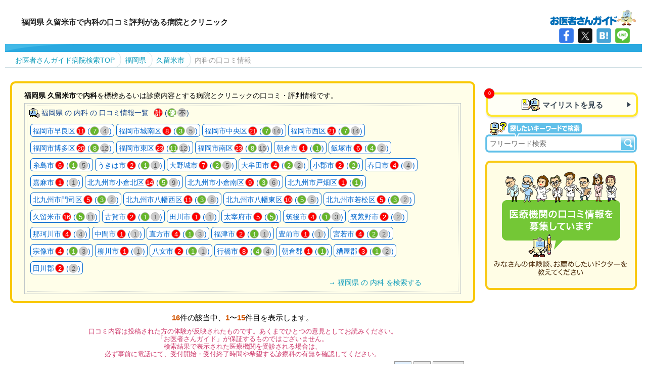

--- FILE ---
content_type: text/html; charset=utf-8
request_url: https://www.10man-doc.co.jp/wom/fukuoka/015/0
body_size: 73083
content:
<?xml version="1.0" encoding="utf-8"?>
<!DOCTYPE html PUBLIC "-//W3C//DTD XHTML 1.0 Transitional//EN" "http://www.w3.org/TR/xhtml1/DTD/xhtml1-transitional.dtd">
<html xmlns="http://www.w3.org/1999/xhtml" xml:lang="ja" lang="ja">
<head>
<script async src="https://www.googletagmanager.com/gtag/js?id=G-4CMDL9H55L"></script>
<script>
window.dataLayer=window.dataLayer || [];
function gtag(){dataLayer.push(arguments);}
gtag('js',new Date());
gtag('config','G-4CMDL9H55L');
</script>
<meta http-equiv="Content-Type" content="text/html; charset=utf-8" />
<meta http-equiv="content-language" content="ja" />
<meta http-equiv="Content-Script-Type" content="text/javascript" />
<meta http-equiv="Content-Style-Type" content="text/css" />
<meta http-equiv="imagetoolbar" content="no" />
<title>福岡県 久留米市で内科の口コミ評判がある病院とクリニック【お医者さんガイド】16件の該当（1/2）</title>
<meta name="description" content="福岡県 久留米市で内科を標榜する病院とクリニックの口コミ・評判情報がご覧いただけます。口コミ以外では診療時間、ネット予約可、日曜・休日診療、女医、オンライン診療、夜間診療、在宅医療、外国語対応などの条件で検索でき、病院名、疾病名、治療方法などでキーワード検索や地図検索も可能です。お医者さんガイドでは全国の病院情報がいろいろな方法で検索できます。" />
<meta name="viewport" content="width=device-width" />
<meta name="robots" content="index,follow" />
<script type="application/ld+json">
{
"@context": "http://schema.org",
"@type": "WebPage",
"name": "[お医者さんガイド] 福岡県 久留米市で内科を標榜する病院とクリニックの口コミ評判",
"description": "福岡県 久留米市で内科を標榜する病院とクリニックの口コミ・評判情報です。口コミ以外では診療時間、ネット予約可、日曜・休日診療、女医、オンライン診療、夜間診療、在宅医療、外国語対応などの条件で検索でき、病院名、疾病名、治療方法などでキーワード検索や地図検索も可能です。お医者さんガイドでは全国の病院情報がいろいろな方法で検索できます。",
"image": "https://www.10man-doc.co.jp/img/ogp.image.png"
}
</script>
<!--<meta name="robots" content="noydir,noodp" />-->
<meta property="og:locale" content="ja_JP" />
<meta property="og:title" content="[お医者さんガイド] 福岡県 久留米市で内科を標榜する病院とクリニックの口コミ評判" />
<meta property="og:site_name" content="お医者さんガイド" />
<meta property="og:description" content="福岡県 久留米市で内科を標榜する病院とクリニックの口コミ評判情報一覧。口コミ以外では診療時間、ネット予約可、日曜・休日診療、女医、オンライン診療、夜間診療、在宅医療、外国語対応などの条件で検索できます。" />
<meta property="og:type" content="website" />
<meta property="og:image" content="https://www.10man-doc.co.jp/img/ogp.image.png" />
<meta property="og:url" content="https://www.10man-doc.co.jp/wom/fukuoka/015/0" />
<link rel="next" href="https://www.10man-doc.co.jp/wom/fukuoka/015/0/16" />
<link rel="alternate" media="only screen and (max-width: 640px)" type="text/html" href="https://sp.10man-doc.co.jp/wom_lget.php?r=kyushu&p=fukuoka&c=015&d=0" />
<link rel="stylesheet" type="text/css" href="/wom/css/search/default.css?20221106" media="screen,projection,tv,print" />
<link rel="stylesheet" type="text/css" href="/wom/css/search/common2024.css?20231219" media="screen,projection,tv,print" />
<link rel="stylesheet" type="text/css" href="/wom/css/search/wom2022.css?20221106" media="screen,projection,tv,print" />
<link rel="stylesheet" href="/wom/css/overture/listingsIM.css?20141101" type="text/css" />
<link rel="stylesheet" href="/wom/css/search/sns2024.css?20231219" type="text/css" />
<script src="/wom/js/classic.functions.wom2020.js?20200229" type="text/javascript"></script>
<script src="/wom/js/classic.cookie.notification.js?20180219" type="text/javascript"></script>
<script src="/wom/js/jquery-3.7.1.min.js" type="text/javascript"></script>
<script src="/wom/js/jquery.scrollTo.min.js" type="text/javascript"></script>
<script src="/wom/js/jquery.togglerollover.js" type="text/javascript"></script>
<script src="/wom/js/jquery.wom_result2025.js" type="text/javascript"></script>
<!-- Start GPT Tag -->
<script async src='https://securepubads.g.doubleclick.net/tag/js/gpt.js'></script>
<script>
window.googletag = window.googletag || {cmd: []};
googletag.cmd.push(function() {
googletag.defineSlot('/54953373/pc_336x280_fl', [[336,280]], 'div-gpt-ad-9873446-4').addService(googletag.pubads());
googletag.defineSlot('/54953373/pc_336x280_fr', [[336,280]], 'div-gpt-ad-9873446-5').addService(googletag.pubads());
googletag.defineSlot('/54953373/pc_300x600_1', [[300,600]], 'div-gpt-ad-9873446-6').addService(googletag.pubads());
googletag.pubads().enableSingleRequest();
googletag.enableServices();
});
</script>
<!-- End GPT Tag -->
<script async="async" src="https://www.google.com/adsense/search/ads.js"></script>
<script type="text/javascript" charset="utf-8">
(function(g,o){g[o]=g[o]||function(){(g[o]['q']=g[o]['q']||[]).push(arguments)},g[o]['t']=1*new Date})(window,'_googCsa');
</script>
<script type="text/javascript">
var pageOptions = { 
'pubId': 'pub-6905069400104727',
'query':'福岡県 久留米市 内科',
'styleId': '7211927607',
'adsafe': 'high'
};
var adblock1 = { 'container':'afscontainer1','number':1};
var adblock2 = { 'container':'afscontainer2','number':1};
_googCsa('ads', pageOptions, adblock1, adblock2);
</script>
<script type='text/javascript'>
$(function(){
tab=1; activatePane(tab); erase_loader();
});
window.onload = function(){
	showMylistNotification();
	var fb_btn, x_btn, hb_btn, ln_btn;
	fb_btn = "<li><a href=\"javascript:void window.open('//www.facebook.com/share.php?u='+encodeURIComponent(location.href),'_blank','width=640,height=480,scrollbars=1,resizable=1,noopener=1');\" id=\"fb\">facebook</a></li>";
	x_btn = "<li><a href=\"javascript:void window.open('//twitter.com/share?url='+encodeURIComponent(location.href),'_blank','width=640,height=480,scrollbars=1,resizable=1,noopener=1');\" id=\"x\">X</a></li>";
	hb_btn = "<li><a href=\"javascript:void window.open('//b.hatena.ne.jp/entry/'+encodeURIComponent(location.href),'_blank','width=640,height=480,scrollbars=1,resizable=1,noopener=1');\" id=\"hb\">はてなブックマーク</a></li>";
	ln_btn = "<li><a href=\"javascript:void window.open('https://social-plugins.line.me/lineit/share?url='+encodeURIComponent(location.href),'_blank','width=640,height=480,scrollbars=1,resizable=1,noopener=1');\" id=\"ln\">LINE</a></li>";
	setTimeout(function(){
		$('#sns_buttons ul').append(fb_btn + x_btn + hb_btn + ln_btn);
	},1000);
}
</script>
</head>
<body>
<a name="pagetop" id="pagetop"></a>
<div id="container">
	<div id="contents">
		<div id="header"><h1>福岡県 久留米市で内科の口コミ評判がある病院とクリニック</h1></div>
		<div id="logo"><a href="https://www.10man-doc.co.jp/">病院検索・歯医者検索のお医者さんガイド</a></div>
		<div id="sns_buttons"><ul></ul></div>
		<div id="headerline"></div>
		<div id="topicPath"><ul><li><a href="https://www.10man-doc.co.jp/"><span>お医者さんガイド病院検索TOP</span></a></li><li class="and"><a href="/static/fukuoka/index.html"><span>福岡県</span></a></li><li class="and"><a href="/static/fukuoka/015.html"><span>久留米市</span></a></li><li class="and"><span>内科の口コミ情報</span></li></ul>
<script type="application/ld+json">
//<![CDATA[
{"@context":"https://schema.org","@type":"BreadcrumbList","itemListElement":[{"@type":"ListItem","position":1,"item":{"name":"お医者さんガイド","@id":"https://www.10man-doc.co.jp/"}},{"@type":"ListItem","position":2,"item":{"name":"福岡県","@id":"https://www.10man-doc.co.jp/static/fukuoka/index.html"}},{"@type":"ListItem","position":3,"item":{"name":"久留米市","@id":"https://www.10man-doc.co.jp/static/fukuoka/015.html"}},{"@type":"ListItem","position":4,"item":{"name":"内科の口コミ情報","@id":"https://www.10man-doc.co.jp/wom/fukuoka/015/0"}}]}
//]]>
</script>
			<div id="btm">
			</div>
		</div>
		<div id="colleft">
			<div id="col1wrap">
				<div id="col1">
					<div class="summary_box2">
						<div id="usher">
<strong>福岡県</strong> <strong>久留米市</strong>で<strong>内科</strong>を標榜あるいは診療内容とする病院とクリニックの口コミ・評判情報です。
						</div>
						<div id="option_box">
<form>
<ul class="doc_hori clearfix"><li>福岡県 の 内科 の 口コミ情報一覧<span class="sum">計</span> (<span class="excellent">優</span><span class="bad">不</span>)</li></ul>
<ul class="wom_list clearfix">
<li><a href="/wom/fukuoka/007/0">福岡市早良区<span class="sum">11</span> (<span class="excellent">7</span><span class="bad">4</span>)</a></li>
<li><a href="/wom/fukuoka/006/0">福岡市城南区<span class="sum">8</span> (<span class="excellent">3</span><span class="bad">5</span>)</a></li>
<li><a href="/wom/fukuoka/003/0">福岡市中央区<span class="sum">21</span> (<span class="excellent">7</span><span class="bad">14</span>)</a></li>
<li><a href="/wom/fukuoka/005/0">福岡市西区<span class="sum">21</span> (<span class="excellent">7</span><span class="bad">14</span>)</a></li>
<li><a href="/wom/fukuoka/002/0">福岡市博多区<span class="sum">20</span> (<span class="excellent">8</span><span class="bad">12</span>)</a></li>
<li><a href="/wom/fukuoka/001/0">福岡市東区<span class="sum">23</span> (<span class="excellent">11</span><span class="bad">12</span>)</a></li>
<li><a href="/wom/fukuoka/004/0">福岡市南区<span class="sum">23</span> (<span class="excellent">8</span><span class="bad">15</span>)</a></li>
<li><a href="/wom/fukuoka/022/0">朝倉市<span class="sum">1</span> (<span class="excellent">1</span>)</a></li>
<li><a href="/wom/fukuoka/018/0">飯塚市<span class="sum">6</span> (<span class="excellent">4</span><span class="bad">2</span>)</a></li>
<li><a href="/wom/fukuoka/035/0">糸島市<span class="sum">6</span> (<span class="excellent">1</span><span class="bad">5</span>)</a></li>
<li><a href="/wom/fukuoka/038/0">うきは市<span class="sum">2</span> (<span class="excellent">1</span><span class="bad">1</span>)</a></li>
<li><a href="/wom/fukuoka/032/0">大野城市<span class="sum">7</span> (<span class="excellent">2</span><span class="bad">5</span>)</a></li>
<li><a href="/wom/fukuoka/016/0">大牟田市<span class="sum">4</span> (<span class="excellent">2</span><span class="bad">2</span>)</a></li>
<li><a href="/wom/fukuoka/029/0">小郡市<span class="sum">2</span> (<span class="excellent">2</span>)</a></li>
<li><a href="/wom/fukuoka/031/0">春日市<span class="sum">4</span> (<span class="bad">4</span>)</a></li>
<li><a href="/wom/fukuoka/021/0">嘉麻市<span class="sum">1</span> (<span class="bad">1</span>)</a></li>
<li><a href="/wom/fukuoka/010/0">北九州市小倉北区<span class="sum">14</span> (<span class="excellent">5</span><span class="bad">9</span>)</a></li>
<li><a href="/wom/fukuoka/009/0">北九州市小倉南区<span class="sum">9</span> (<span class="excellent">3</span><span class="bad">6</span>)</a></li>
<li><a href="/wom/fukuoka/013/0">北九州市戸畑区<span class="sum">1</span> (<span class="excellent">1</span>)</a></li>
<li><a href="/wom/fukuoka/008/0">北九州市門司区<span class="sum">5</span> (<span class="excellent">3</span><span class="bad">2</span>)</a></li>
<li><a href="/wom/fukuoka/012/0">北九州市八幡西区<span class="sum">11</span> (<span class="excellent">3</span><span class="bad">8</span>)</a></li>
<li><a href="/wom/fukuoka/011/0">北九州市八幡東区<span class="sum">10</span> (<span class="excellent">5</span><span class="bad">5</span>)</a></li>
<li><a href="/wom/fukuoka/014/0">北九州市若松区<span class="sum">5</span> (<span class="excellent">3</span><span class="bad">2</span>)</a></li>
<li><a href="/wom/fukuoka/015/0">久留米市<span class="sum">16</span> (<span class="excellent">5</span><span class="bad">11</span>)</a></li>
<li><a href="/wom/fukuoka/036/0">古賀市<span class="sum">2</span> (<span class="excellent">1</span><span class="bad">1</span>)</a></li>
<li><a href="/wom/fukuoka/019/0">田川市<span class="sum">1</span> (<span class="bad">1</span>)</a></li>
<li><a href="/wom/fukuoka/034/0">太宰府市<span class="sum">5</span> (<span class="excellent">5</span>)</a></li>
<li><a href="/wom/fukuoka/024/0">筑後市<span class="sum">4</span> (<span class="excellent">1</span><span class="bad">3</span>)</a></li>
<li><a href="/wom/fukuoka/030/0">筑紫野市<span class="sum">2</span> (<span class="bad">2</span>)</a></li>
<li><a href="/wom/fukuoka/041/0">那珂川市<span class="sum">4</span> (<span class="bad">4</span>)</a></li>
<li><a href="/wom/fukuoka/028/0">中間市<span class="sum">1</span> (<span class="bad">1</span>)</a></li>
<li><a href="/wom/fukuoka/017/0">直方市<span class="sum">4</span> (<span class="excellent">1</span><span class="bad">3</span>)</a></li>
<li><a href="/wom/fukuoka/037/0">福津市<span class="sum">2</span> (<span class="excellent">1</span><span class="bad">1</span>)</a></li>
<li><a href="/wom/fukuoka/027/0">豊前市<span class="sum">1</span> (<span class="bad">1</span>)</a></li>
<li><a href="/wom/fukuoka/039/0">宮若市<span class="sum">4</span> (<span class="excellent">2</span><span class="bad">2</span>)</a></li>
<li><a href="/wom/fukuoka/033/0">宗像市<span class="sum">4</span> (<span class="excellent">1</span><span class="bad">3</span>)</a></li>
<li><a href="/wom/fukuoka/020/0">柳川市<span class="sum">1</span> (<span class="bad">1</span>)</a></li>
<li><a href="/wom/fukuoka/023/0">八女市<span class="sum">2</span> (<span class="excellent">1</span><span class="bad">1</span>)</a></li>
<li><a href="/wom/fukuoka/026/0">行橋市<span class="sum">8</span> (<span class="excellent">4</span><span class="bad">4</span>)</a></li>
<li><a href="/wom/fukuoka/107/0">朝倉郡<span class="sum">1</span> (<span class="excellent">1</span>)</a></li>
<li><a href="/wom/fukuoka/102/0">糟屋郡<span class="sum">3</span> (<span class="excellent">1</span><span class="bad">2</span>)</a></li>
<li><a href="/wom/fukuoka/115/0">田川郡<span class="sum">2</span> (<span class="bad">2</span>)</a></li>
</ul>
<div style="clear:both;width:92%;text-align:right;margin-top:-10px;"><a href="https://www.10man-doc.co.jp/static/fukuoka/dmn0.html">→ 福岡県 の 内科 を検索する</a></div>
</form>
						</div>
					</div>



<a name="result" id="result"></a>
					<div id="result_header">
						<div id="status">
						<span class="num">16</span>件の該当中、<span class="num">1</span>〜<span class="num">15</span>件目を表示します。<div class="warning2">口コミ内容は投稿された方の体験が反映されたものです。あくまでひとつの意見としてお読みください。<br />「お医者さんガイド」が保証するものではございません。<br />
検索結果で表示された医療機関を受診される場合は、<br />必ず事前に電話にて、受付開始・受付終了時間や希望する診療科の有無を確認してください。</div>
						</div>
					</div>

					<div id="pager1" class="result_pager">
<em>1</em>&nbsp;<a href="/wom/fukuoka/015/0/16">2</a>&nbsp;<a href="/wom/fukuoka/015/0/16">次へ&gt;</a>&nbsp;					</div>

					<div id="result_platform">

<div class="switch_panes">
<input id="wom_wise" type="radio" name="tabs" checked>
<label for="wom_wise" class="tabitem" onclick="activatePane(1);" title="福岡県 久留米市の内科の口コミ">口コミ情報一覧</label>
<input id="explain_wise" type="radio" name="tabs">
<label for="explain_wise" class="tabitem" onclick="activatePane(2);" title="「内科」とは">診療科目の説明</label>
<input id="back_wise" type="radio" name="tabs">
<label for="back_wise" class="tabitem backlink"><a href="javascript:void(0);" onclick="popAndGotoNormalSearch(); return false;" ><span>病院検索に戻る</span></a></label>
</div>

						<div id="rbody">


<div class="custom_search_ads" style="min-height:160px;" id="afscontainer1"></div>


<div id="wom_loader"></div>

<div id="back_pane"></div>


<div id="explain_pane">
	<div id="reference">
		<div id="ttl"><h2>内科</h2></div>
<strong>内科</strong>は、循環器・消化器・呼吸器・泌尿器・血液・内分泌・神経など広範な内臓各器官の疾病を、外科的手術によらず治療する医学の一分科です。実際には、発熱・悪寒など体調がすぐれない場合に受診し、特に、息がしにくい・咳が出るなどは呼吸器科、動悸がするときは循環器科、胃腸の調子がすぐれないときは消化器科などと考えられますが、素人の患者さんにはわかりませんので、総合病院などでは担当者に症状を伝え、どの科が適当かを判断してもらいます。	</div>
</div>


<div id="wom_pane">
	<div id="about_wom_buttons"><ul><li style="background-position:0 -96px;"><span class="orng">表にあるボタンの説明</span></li><li>病院情報を見る</li><li style="background-position:0 -24px;">口コミを書く</li><li style="background-position:0 -48px;">マイリストに追加</li></ul></div><div class="clrflt"></div>

<table class="result_table">
<tr><th class="city"><div class="name">久留米市 の口コミ情報</div></th></tr>
<tr><td>
<div class="h_name"><a href="https://www.10man-doc.co.jp/details/fukuoka/00123105" target="_blank">おだ内科医院</a><span style="margin:0 0 0 8px;color:#fff; font-size:13px; color: #72b834;">(3件)</span></div>
<div class="buttons"><a href="https://www.10man-doc.co.jp/details/fukuoka/00123105" target="_blank"><img src="/wom/img/info_btnL.png" class="over" title="おだ内科医院 の病院情報ページ" alt="病院情報" /></a>&nbsp;&nbsp;<a href="https://www.10man-doc.co.jp/postWOM.php?tbl=fukuoka&srl=00123105" target="_blank"><img src="/wom/img/wom_write_btnL.png" class="over" title="おだ内科医院 の口コミ投稿をする" alt="口コミ投稿する" /></a>&nbsp;&nbsp;<a href="javascript:void(0)" onclick="saveMylist('fukuoka','00123105'); location.href='https://www.10man-doc.co.jp/mylist.php'; return false;"><img src="/wom/img/mylist_btnL.png" class="over" title="おだ内科医院 をマイリストに追加する" alt="マイリストに追加" /></a></div>
<div class="tel">0942-32-4986</div>
<div class="address">福岡県久留米市西町153-23</div>
<script type="application/ld+json">
{
    "@context": "https://schema.org",
    "@type": "ItemList",
    "itemListElement": [
        {
            "@type": "ListItem",
            "position": 1,
            "item": {
                "@type": "MedicalOrganization",
                "name": "おだ内科医院",
                "url": "https://www.10man-doc.co.jp/details/fukuoka/00123105",
                "address": {
                    "@type": "PostalAddress",
                    "addressRegion": "福岡県",
                    "addressLocality": "久留米市",
                    "streetAddress": "西町153-23",
                    "addressCountry": "JP"
                }
            }
        }
    ]
}
</script>
<div class="serial">00123105</div>
					<div class="wom_box">
						<div class="ttl"><div class="handlename">MineKさん からの投稿</div><div class="date">投稿日：2020-02-10</div></div>
						<div class="wbody">
<ul class="clearfix">
<li class="li02">内科</li>
<li class="li03">小学生の娘の風邪でお世話になりました。気管支炎，腸炎の診断でした。インフルエンザなどの流行期で混んでいて大変でしたが、受付から診察までそれほど長く待たずにすみました。先生，受付，看護師さん皆さん丁寧で、感謝しています。検査も速やかで助かりました。</li>
</ul>
<ul class="clearfix"><li class="li04">
<dl class="clearfix">
<dt>院内清潔感</dt>
<dd><div class="award"></div><div class="star4"></div></dd>
<dt>診療前待ち時間</dt>
<dd><div class="award"></div><div class="star4"></div></dd>
<dt>スタッフの対応</dt>
<dd><div class="award"></div><div class="star5"></div></dd>
</dl>
<dl class="clearfix">
<dt>医師の対応</dt>
<dd><div class="award"></div><div class="star5"></div></dd>
<dt>診療後待ち時間</dt>
<dd><div class="award"></div><div class="star5"></div></dd>
<dt>アクセス</dt>
<dd><div class="award"></div><div class="star4"></div></dd>
</dl>
</li></ul>
					</div>
						<div class="btm"><img src="/wom/img/wom_box_lb.gif" width="8" height="8" alt="" /></div></div>
					<div class="wom_box">
						<div class="ttl"><div class="handlename">お医者さんガイド からの投稿</div><div class="date">投稿日：2017-03-22</div></div>
						<div class="wbody">
<ul class="clearfix">
<li class="li02">内科</li>
<li class="li03">40代女性です。数週間前から続く咳の治療のため受診しました。ご近所さんのおすすめです。先生はなれた様子でこちらの症状から考えられる病気を説明した後、レントゲンとほかの検査をしてくださり、わかりやすい言葉で解説されました。そのほか、薬剤の副作用についても注意され帰宅。数日で症状は改善し感謝しています。スタッフの方はそれにもまして優しくて、親切。きびきびと対応してくださり、安心できる方たちばかりでした。</li>
</ul>
<ul class="clearfix"><li class="li04">
<dl class="clearfix">
<dt>院内清潔感</dt>
<dd><div class="award"></div><div class="star4"></div></dd>
<dt>診療前待ち時間</dt>
<dd><div class="award"></div><div class="star3"></div></dd>
<dt>スタッフの対応</dt>
<dd><div class="award"></div><div class="star5"></div></dd>
</dl>
<dl class="clearfix">
<dt>医師の対応</dt>
<dd><div class="award"></div><div class="star4"></div></dd>
<dt>診療後待ち時間</dt>
<dd><div class="award"></div><div class="star4"></div></dd>
<dt>アクセス</dt>
<dd><div class="award"></div><div class="star4"></div></dd>
</dl>
</li></ul>
					</div>
						<div class="btm"><img src="/wom/img/wom_box_lb.gif" width="8" height="8" alt="" /></div></div>
</td></tr>
<tr class="ffe"><td>
<div class="h_name"><a href="https://www.10man-doc.co.jp/details/fukuoka/00123106" target="_blank">今立内科クリニック</a><span style="margin:0 0 0 8px;color:#fff; font-size:13px; color: #72b834;">(1件)</span></div>
<div class="buttons"><a href="https://www.10man-doc.co.jp/details/fukuoka/00123106" target="_blank"><img src="/wom/img/info_btnL.png" class="over" title="今立内科クリニック の病院情報ページ" alt="病院情報" /></a>&nbsp;&nbsp;<a href="https://www.10man-doc.co.jp/postWOM.php?tbl=fukuoka&srl=00123106" target="_blank"><img src="/wom/img/wom_write_btnL.png" class="over" title="今立内科クリニック の口コミ投稿をする" alt="口コミ投稿する" /></a>&nbsp;&nbsp;<a href="javascript:void(0)" onclick="saveMylist('fukuoka','00123106'); location.href='https://www.10man-doc.co.jp/mylist.php'; return false;"><img src="/wom/img/mylist_btnL.png" class="over" title="今立内科クリニック をマイリストに追加する" alt="マイリストに追加" /></a></div>
<div class="tel">0942-21-3331</div>
<div class="address">福岡県久留米市西町178-1</div>
<script type="application/ld+json">
{
    "@context": "https://schema.org",
    "@type": "ItemList",
    "itemListElement": [
        {
            "@type": "ListItem",
            "position": 2,
            "item": {
                "@type": "MedicalOrganization",
                "name": "今立内科クリニック",
                "url": "https://www.10man-doc.co.jp/details/fukuoka/00123106",
                "address": {
                    "@type": "PostalAddress",
                    "addressRegion": "福岡県",
                    "addressLocality": "久留米市",
                    "streetAddress": "西町178-1",
                    "addressCountry": "JP"
                }
            }
        }
    ]
}
</script>
<div class="serial">00123106</div>
					<div class="wom_box">
						<div class="ttl"><div class="handlename">お医者さんガイド からの投稿</div><div class="date">投稿日：2012-06-04</div></div>
						<div class="wbody">
<ul class="clearfix">
<li class="li02">内科</li>
<li class="li03">私の母が認知症と高血圧で付き添い通院していますがここの先生凄く良心的です。父親の件でも本当に感謝しています。</li>
</ul>
<ul class="clearfix"><li class="li04">
<dl class="clearfix">
<dt>院内清潔感</dt>
<dd><div class="award"></div><div class="star4"></div></dd>
<dt>診療前待ち時間</dt>
<dd><div class="award"></div><div class="star3"></div></dd>
<dt>スタッフの対応</dt>
<dd><div class="award"></div><div class="star3"></div></dd>
</dl>
<dl class="clearfix">
<dt>医師の対応</dt>
<dd><div class="award"></div><div class="star5"></div></dd>
<dt>診療後待ち時間</dt>
<dd><div class="award"></div><div class="star3"></div></dd>
<dt>アクセス</dt>
<dd><div class="award"></div><div class="star3"></div></dd>
</dl>
</li></ul>
					</div>
						<div class="btm"><img src="/wom/img/wom_box_lb.gif" width="8" height="8" alt="" /></div></div>
</td></tr>
<tr><td>
<div class="h_name"><a href="https://www.10man-doc.co.jp/details/fukuoka/00123120" target="_blank">やの医院</a><span style="margin:0 0 0 8px;color:#fff; font-size:13px; color: #72b834;">(1件)</span></div>
<div class="buttons"><a href="https://www.10man-doc.co.jp/details/fukuoka/00123120" target="_blank"><img src="/wom/img/info_btnL.png" class="over" title="やの医院 の病院情報ページ" alt="病院情報" /></a>&nbsp;&nbsp;<a href="https://www.10man-doc.co.jp/postWOM.php?tbl=fukuoka&srl=00123120" target="_blank"><img src="/wom/img/wom_write_btnL.png" class="over" title="やの医院 の口コミ投稿をする" alt="口コミ投稿する" /></a>&nbsp;&nbsp;<a href="javascript:void(0)" onclick="saveMylist('fukuoka','00123120'); location.href='https://www.10man-doc.co.jp/mylist.php'; return false;"><img src="/wom/img/mylist_btnL.png" class="over" title="やの医院 をマイリストに追加する" alt="マイリストに追加" /></a></div>
<div class="tel">0942-23-3000</div>
<div class="address">福岡県久留米市善導寺町与田392-1</div>
<script type="application/ld+json">
{
    "@context": "https://schema.org",
    "@type": "ItemList",
    "itemListElement": [
        {
            "@type": "ListItem",
            "position": 3,
            "item": {
                "@type": "MedicalOrganization",
                "name": "やの医院",
                "url": "https://www.10man-doc.co.jp/details/fukuoka/00123120",
                "address": {
                    "@type": "PostalAddress",
                    "addressRegion": "福岡県",
                    "addressLocality": "久留米市",
                    "streetAddress": "善導寺町与田392-1",
                    "addressCountry": "JP"
                }
            }
        }
    ]
}
</script>
<div class="serial">00123120</div>
					<div class="wom_box">
						<div class="ttl"><div class="handlename">ごまさん からの投稿</div><div class="date">投稿日：2024-01-05</div></div>
						<div class="wbody">
<ul class="clearfix">
<li class="li02">内科・呼吸器内科・消化器内科</li>
<li class="li03">30代 女性年末から咳、鼻水が続いており、仕事中も咳き込み苦しくなってしまい、仕事を早退して病院受診しようとネットで調べて行ったら、入口に要予約の貼り紙が‥その為入口で電話をしたら、『症状のある方の受診枠は今日はありません』と言われました。そもそも症状があるから病院受診するものだと思い、「症状がないと受診ができるのですか？」と尋ねても、『枠が違うんですよね』と言う説明だけでした。「どうしてもダメですか？」と尋ねても検討すらしていただけず断られました。別の病院を受診しようと思い、最近引越してきたばかりで土地勘がなく、近くの病院を教えていただけないか尋ねたら、『ご自身で調べて、お電話されてください。よろしいですかね？』と言われ教えていただけず、電話を切られました。口調は丁寧でしたが、対応されたスタッフの不親切さにがっかりしました。患者さんは多いようでしたので、きっといい病院なのだと思いますが、残念でした。評価はスタッフの対応と交通の便のみの評価になります。</li>
</ul>
<ul class="clearfix"><li class="li04">
<dl class="clearfix">
<dt>院内清潔感</dt>
<dd><div class="award"></div><div class="star3"></div></dd>
<dt>診療前待ち時間</dt>
<dd><div class="award"></div><div class="star3"></div></dd>
<dt>スタッフの対応</dt>
<dd><div class="award"></div><div class="star2"></div></dd>
</dl>
<dl class="clearfix">
<dt>医師の対応</dt>
<dd><div class="award"></div><div class="star3"></div></dd>
<dt>診療後待ち時間</dt>
<dd><div class="award"></div><div class="star3"></div></dd>
<dt>アクセス</dt>
<dd><div class="award"></div><div class="star2"></div></dd>
</dl>
</li></ul>
					</div>
						<div class="btm"><img src="/wom/img/wom_box_lb.gif" width="8" height="8" alt="" /></div></div>
</td></tr>
<tr class="ffe"><td>
<div class="h_name"><a href="https://www.10man-doc.co.jp/details/fukuoka/00123161" target="_blank">聖マリア病院</a><span style="margin:0 0 0 8px;color:#fff; font-size:13px; color: #72b834;">(1件)</span></div>
<div class="buttons"><a href="https://www.10man-doc.co.jp/details/fukuoka/00123161" target="_blank"><img src="/wom/img/info_btnL.png" class="over" title="聖マリア病院 の病院情報ページ" alt="病院情報" /></a>&nbsp;&nbsp;<a href="https://www.10man-doc.co.jp/postWOM.php?tbl=fukuoka&srl=00123161" target="_blank"><img src="/wom/img/wom_write_btnL.png" class="over" title="聖マリア病院 の口コミ投稿をする" alt="口コミ投稿する" /></a>&nbsp;&nbsp;<a href="javascript:void(0)" onclick="saveMylist('fukuoka','00123161'); location.href='https://www.10man-doc.co.jp/mylist.php'; return false;"><img src="/wom/img/mylist_btnL.png" class="over" title="聖マリア病院 をマイリストに追加する" alt="マイリストに追加" /></a></div>
<div class="tel">0942-35-3322</div>
<div class="address">福岡県久留米市津福本町422</div>
<script type="application/ld+json">
{
    "@context": "https://schema.org",
    "@type": "ItemList",
    "itemListElement": [
        {
            "@type": "ListItem",
            "position": 4,
            "item": {
                "@type": "MedicalOrganization",
                "name": "聖マリア病院",
                "url": "https://www.10man-doc.co.jp/details/fukuoka/00123161",
                "address": {
                    "@type": "PostalAddress",
                    "addressRegion": "福岡県",
                    "addressLocality": "久留米市",
                    "streetAddress": "津福本町422",
                    "addressCountry": "JP"
                }
            }
        }
    ]
}
</script>
<div class="serial">00123161</div>
					<div class="wom_box">
						<div class="ttl"><div class="handlename">69歳のおばさん！さん からの投稿</div><div class="date">投稿日：2019-08-30</div></div>
						<div class="wbody">
<ul class="clearfix">
<li class="li02">内科</li>
<li class="li03">「先生のあったかい心」私は、一月程前から何を食べても味があまりしなくて美味しくなく大好きなシュウクリームでも口の中全体がザラザラ、水を含んでもザラザラ、そこでかかりつの病院に紹介状を書いてもらい聖マリアへ、、でも消化器内科への紹介でした！ 消化器内科の小林先生が舌は、耳鼻科で見るからと手続きをして下さいました。耳鼻科への紹介状は無いのに(大水の中せっかく来て貰ったのにすいませんねー)と先生が悪くないのに何度も、、、そしてお陰様で耳鼻科で受診して頂きました。結果も◎でした！小林先生の対応や話し方でとても良い先生だなーと思い私の心もあったかくなりました。帰りに(お陰様で受診して頂きました)とお礼を言って帰って来ました！いい先生だったなーと思い書いてみました。</li>
</ul>
<ul class="clearfix"><li class="li04">
<dl class="clearfix">
<dt>院内清潔感</dt>
<dd><div class="award"></div><div class="star5"></div></dd>
<dt>診療前待ち時間</dt>
<dd><div class="award"></div><div class="star4"></div></dd>
<dt>スタッフの対応</dt>
<dd><div class="award"></div><div class="star4"></div></dd>
</dl>
<dl class="clearfix">
<dt>医師の対応</dt>
<dd><div class="award"></div><div class="star5"></div></dd>
<dt>診療後待ち時間</dt>
<dd><div class="award"></div><div class="star4"></div></dd>
<dt>アクセス</dt>
<dd><div class="award"></div><div class="star5"></div></dd>
</dl>
</li></ul>
					</div>
						<div class="btm"><img src="/wom/img/wom_box_lb.gif" width="8" height="8" alt="" /></div></div>
</td></tr>
</table>
<table class="result_table" style="margin-top:24px;">
<tr><td>
<div class="h_name">久留米市の内科<span class="warning" style="margin-left:20px;font-size:14px;">上記の医療機関とは全く別のところです</span><span style="margin:0 0 0 8px;color:#fff; font-size:13px; color: #72b834;">(2件)</span><div class="warning s" style="margin:10px 0 -4px 24px;">この投稿は名称・電話番号・所在地を伏せて公開しています</div></div>
<div class="serial">428553099</div>
					<div class="wom_box3">
						<div class="ttl"><div class="handlename">お医者さんガイド からの投稿</div><div class="date">投稿日：2016-05-09</div></div>
						<div class="wbody">
<ul class="clearfix">
<li class="li02">内科</li>
<li class="li03">待ち時間がとにかく長い。老人ホームを持たれているので、待っていても、基本老人ホームのおばあちゃん達を優先されていました。家から割と近かったため選択。発熱を伴う胃の痛みで受診いたしました。受付を済ませ、血圧などをはかり、待合室で待つよう指示されました。綺麗で、大きなソファーがいくつか並ぶな待合室。混むだろうと予想し、早めに行きましたがもう10名ほどいらっしゃいました。40分くらいかかるかな~と予想していましたが、待った時間は1時間20分ほど。途中何故か後から来た親子や男性に越され。長い長い。診察はわずか5分ほどでしたが、優しい先生でした。その後更に20分ほど待たされ、お薬を頂き、更に10分ほど待たされやっと支払いをして帰りました。熱がある状態で２時間くらいぐったりソファーに座っているのは正直きつかったです。行かれる際は予約してこの時間までにと伝えて行かれた方が良いかと思います。</li>
</ul>
<ul class="clearfix"><li class="li04">
<dl class="clearfix">
<dt>院内清潔感</dt>
<dd><div class="award"></div><div class="star4"></div></dd>
<dt>診療前待ち時間</dt>
<dd><div class="award"></div><div class="star1"></div></dd>
<dt>スタッフの対応</dt>
<dd><div class="award"></div><div class="star2"></div></dd>
</dl>
<dl class="clearfix">
<dt>医師の対応</dt>
<dd><div class="award"></div><div class="star4"></div></dd>
<dt>診療後待ち時間</dt>
<dd><div class="award"></div><div class="star1"></div></dd>
<dt>アクセス</dt>
<dd><div class="award"></div><div class="star3"></div></dd>
</dl>
</li></ul>
					</div>
						<div class="btm"><img src="/wom/img/wom_box_lb.gif" width="8" height="8" alt="" /></div></div>
					<div class="wom_box3">
						<div class="ttl"><div class="handlename">お医者さんガイド からの投稿</div><div class="date">投稿日：2016-01-14</div></div>
						<div class="wbody">
<ul class="clearfix">
<li class="li02">内科</li>
<li class="li03">検査、診察に時間がかかりすぎ。熱があったり腹痛などがある患者にとってはかなり苦痛だと思います。</li>
</ul>
<ul class="clearfix"><li class="li04">
<dl class="clearfix">
<dt>院内清潔感</dt>
<dd><div class="award"></div><div class="star3"></div></dd>
<dt>診療前待ち時間</dt>
<dd><div class="award"></div><div class="star1"></div></dd>
<dt>スタッフの対応</dt>
<dd><div class="award"></div><div class="star2"></div></dd>
</dl>
<dl class="clearfix">
<dt>医師の対応</dt>
<dd><div class="award"></div><div class="star2"></div></dd>
<dt>診療後待ち時間</dt>
<dd><div class="award"></div><div class="star3"></div></dd>
<dt>アクセス</dt>
<dd><div class="award"></div><div class="star3"></div></dd>
</dl>
</li></ul>
					</div>
						<div class="btm"><img src="/wom/img/wom_box_lb.gif" width="8" height="8" alt="" /></div></div>
</td></tr>
<tr class="ffe"><td>
<div class="h_name">久留米市の内科<span class="warning" style="margin-left:20px;font-size:14px;">上記の医療機関とは全く別のところです</span><span style="margin:0 0 0 8px;color:#fff; font-size:13px; color: #72b834;">(2件)</span><div class="warning s" style="margin:10px 0 -4px 24px;">この投稿は名称・電話番号・所在地を伏せて公開しています</div></div>
<div class="serial">428553149</div>
					<div class="wom_box3">
						<div class="ttl"><div class="handlename">お医者さんガイド からの投稿</div><div class="date">投稿日：2011-01-26</div></div>
						<div class="wbody">
<ul class="clearfix">
<li class="li02">内科</li>
<li class="li03">引越のため、薬をもらいに初診でいきました。１４：００開始ちょうどにいきましたが、なぜか後から来た方を先に対応し、その対応が終わってから「初診ですか？」とやっと受付になりました。その際の来院した患者に対しての言葉使いもやけになれなれしくタメ語に近く、かかりつけになるまで通えば、その点は逆に地元に密着した医院と受け取れるのかもしれませんが、初診で来た患者に「その対応はないだろう・・・」と思わせる対応でした。そして診察へ。急な引越のため前回まで通っていた病院からの紹介状なしに初診で診察を受けたわけですが、そこで診察をした医師より一言↓「はぁ？紹介状もなしに今までのところに黙ってきたわけ？何考えてるの？へぇ？ふーん・・・常識ある？」との言葉をいただきました。こういう状況（上記にある急な引越）のため、仕方なく近所の病院を探して来院したわけですが、そこまで言わなくても・・・と思わせられる対応をする医師で、おそらく薬を切らしていなければその場で「もういいです！」と帰っていたと思います。</li>
</ul>
<ul class="clearfix"><li class="li04">
<dl class="clearfix">
<dt>院内清潔感</dt>
<dd><div class="award"></div><div class="star3"></div></dd>
<dt>診療前待ち時間</dt>
<dd><div class="award"></div><div class="star3"></div></dd>
<dt>スタッフの対応</dt>
<dd><div class="award"></div><div class="star3"></div></dd>
</dl>
<dl class="clearfix">
<dt>医師の対応</dt>
<dd><div class="award"></div><div class="star1"></div></dd>
<dt>診療後待ち時間</dt>
<dd><div class="award"></div><div class="star3"></div></dd>
<dt>アクセス</dt>
<dd><div class="award"></div><div class="star3"></div></dd>
</dl>
</li></ul>
					</div>
						<div class="btm"><img src="/wom/img/wom_box_lb.gif" width="8" height="8" alt="" /></div></div>
</td></tr>
<tr><td>
<div class="h_name">久留米市の医院<span class="warning" style="margin-left:20px;font-size:14px;">上記の医療機関とは全く別のところです</span><span style="margin:0 0 0 8px;color:#fff; font-size:13px; color: #72b834;">(1件)</span><div class="warning s" style="margin:10px 0 -4px 24px;">この投稿は名称・電話番号・所在地を伏せて公開しています</div></div>
<div class="serial">428553175</div>
					<div class="wom_box3">
						<div class="ttl"><div class="handlename">お医者さんガイド からの投稿</div><div class="date">投稿日：2019-05-09</div></div>
						<div class="wbody">
<ul class="clearfix">
<li class="li02">内科</li>
<li class="li03">家族が受診してました。認知症や寝たきりの患者には、例え歯科治療であっても施す必要がないという考えの医師です。ケアマネージャーに歯科往診の希望を伝えて調整をお願いしておりましたが、医師が必要ないからと歯科を断ったそうです。当然、患者やその家族の事を思い診療して頂ける医師の所に移りました。何もしないことを望まれる方にはいいのではないでしょうか。</li>
</ul>
<ul class="clearfix"><li class="li04">
<dl class="clearfix">
<dt>院内清潔感</dt>
<dd><div class="award"></div><div class="star2"></div></dd>
<dt>診療前待ち時間</dt>
<dd><div class="award"></div><div class="star3"></div></dd>
<dt>スタッフの対応</dt>
<dd><div class="award"></div><div class="star2"></div></dd>
</dl>
<dl class="clearfix">
<dt>医師の対応</dt>
<dd><div class="award"></div><div class="star1"></div></dd>
<dt>診療後待ち時間</dt>
<dd><div class="award"></div><div class="star3"></div></dd>
<dt>アクセス</dt>
<dd><div class="award"></div><div class="star3"></div></dd>
</dl>
</li></ul>
					</div>
						<div class="btm"><img src="/wom/img/wom_box_lb.gif" width="8" height="8" alt="" /></div></div>
</td></tr>
<tr class="ffe"><td>
<div class="h_name">久留米市の内科<span class="warning" style="margin-left:20px;font-size:14px;">上記の医療機関とは全く別のところです</span><span style="margin:0 0 0 8px;color:#fff; font-size:13px; color: #72b834;">(1件)</span><div class="warning s" style="margin:10px 0 -4px 24px;">この投稿は名称・電話番号・所在地を伏せて公開しています</div></div>
<div class="serial">428553177</div>
					<div class="wom_box3">
						<div class="ttl"><div class="handlename">お医者さんガイド からの投稿</div><div class="date">投稿日：2013-07-01</div></div>
						<div class="wbody">
<ul class="clearfix">
<li class="li02">内科</li>
<li class="li03">アットホームな雰囲気で、中は清潔でした。スタッフの方がほかの患者さんや業者さんに対してほとんど挨拶されないのが、一つ残念でした。</li>
</ul>
<ul class="clearfix"><li class="li04">
<dl class="clearfix">
<dt>院内清潔感</dt>
<dd><div class="award"></div><div class="star4"></div></dd>
<dt>診療前待ち時間</dt>
<dd><div class="award"></div><div class="star3"></div></dd>
<dt>スタッフの対応</dt>
<dd><div class="award"></div><div class="star2"></div></dd>
</dl>
<dl class="clearfix">
<dt>医師の対応</dt>
<dd><div class="award"></div><div class="star2"></div></dd>
<dt>診療後待ち時間</dt>
<dd><div class="award"></div><div class="star4"></div></dd>
<dt>アクセス</dt>
<dd><div class="award"></div><div class="star3"></div></dd>
</dl>
</li></ul>
					</div>
						<div class="btm"><img src="/wom/img/wom_box_lb.gif" width="8" height="8" alt="" /></div></div>
</td></tr>
<tr><td>
<div class="h_name">久留米市の内科<span class="warning" style="margin-left:20px;font-size:14px;">上記の医療機関とは全く別のところです</span><span style="margin:0 0 0 8px;color:#fff; font-size:13px; color: #72b834;">(1件)</span><div class="warning s" style="margin:10px 0 -4px 24px;">この投稿は名称・電話番号・所在地を伏せて公開しています</div></div>
<div class="serial">428553188</div>
					<div class="wom_box3">
						<div class="ttl"><div class="handlename">お医者さんガイド からの投稿</div><div class="date">投稿日：2012-01-06</div></div>
						<div class="wbody">
<ul class="clearfix">
<li class="li02">内科</li>
<li class="li03">腸透視検査で診察中に機械が故障 その間管を挿入したまま待たされ結局検査は中止 前日から食事制限、下剤の服用、当日の欠勤など……病院からは今日出来ませんので後日にと大した謝罪もなく、よく調べもしないのに薬を出すとか言い出し、本当に最低です。 誹謗、中傷は駄目だと書いてありましたが書かずにおけません。</li>
</ul>
<ul class="clearfix"><li class="li04">
<dl class="clearfix">
<dt>院内清潔感</dt>
<dd><div class="award"></div><div class="star3"></div></dd>
<dt>診療前待ち時間</dt>
<dd><div class="award"></div><div class="star3"></div></dd>
<dt>スタッフの対応</dt>
<dd><div class="award"></div><div class="star2"></div></dd>
</dl>
<dl class="clearfix">
<dt>医師の対応</dt>
<dd><div class="award"></div><div class="star2"></div></dd>
<dt>診療後待ち時間</dt>
<dd><div class="award"></div><div class="star3"></div></dd>
<dt>アクセス</dt>
<dd><div class="award"></div><div class="star3"></div></dd>
</dl>
</li></ul>
					</div>
						<div class="btm"><img src="/wom/img/wom_box_lb.gif" width="8" height="8" alt="" /></div></div>
</td></tr>
<tr class="ffe"><td>
<div class="h_name">久留米市の内科<span class="warning" style="margin-left:20px;font-size:14px;">上記の医療機関とは全く別のところです</span><span style="margin:0 0 0 8px;color:#fff; font-size:13px; color: #72b834;">(1件)</span><div class="warning s" style="margin:10px 0 -4px 24px;">この投稿は名称・電話番号・所在地を伏せて公開しています</div></div>
<div class="serial">428553190</div>
					<div class="wom_box3">
						<div class="ttl"><div class="handlename">お医者さんガイド からの投稿</div><div class="date">投稿日：2012-12-05</div></div>
						<div class="wbody">
<ul class="clearfix">
<li class="li02">内科</li>
<li class="li03">就職用の健康診断のため病院を受診しました。診察をうけるとき、先生に胸が見えるよう服を上に捲り上げろ、そんなんで胸の音が聞けますか、と言われました。言い方もすごく失礼でとても不快な気持ちになりました。今時女性の患者にそんな言い方しますか？服を上まで捲りあげなくても聴診はできますし、配慮すべきではないでしょうか？とても気持ちが悪かったし、女性の方は行かない方がいいと思います。私ももう2度と行きたくありません。</li>
</ul>
<ul class="clearfix"><li class="li04">
<dl class="clearfix">
<dt>院内清潔感</dt>
<dd><div class="award"></div><div class="star3"></div></dd>
<dt>診療前待ち時間</dt>
<dd><div class="award"></div><div class="star4"></div></dd>
<dt>スタッフの対応</dt>
<dd><div class="award"></div><div class="star3"></div></dd>
</dl>
<dl class="clearfix">
<dt>医師の対応</dt>
<dd><div class="award"></div><div class="star1"></div></dd>
<dt>診療後待ち時間</dt>
<dd><div class="award"></div><div class="star3"></div></dd>
<dt>アクセス</dt>
<dd><div class="award"></div><div class="star2"></div></dd>
</dl>
</li></ul>
					</div>
						<div class="btm"><img src="/wom/img/wom_box_lb.gif" width="8" height="8" alt="" /></div></div>
</td></tr>
<tr><td>
<div class="h_name">久留米市の内科<span class="warning" style="margin-left:20px;font-size:14px;">上記の医療機関とは全く別のところです</span><span style="margin:0 0 0 8px;color:#fff; font-size:13px; color: #72b834;">(1件)</span><div class="warning s" style="margin:10px 0 -4px 24px;">この投稿は名称・電話番号・所在地を伏せて公開しています</div></div>
<div class="serial">428553272</div>
					<div class="wom_box3">
						<div class="ttl"><div class="handlename">お医者さんガイド からの投稿</div><div class="date">投稿日：2015-12-01</div></div>
						<div class="wbody">
<ul class="clearfix">
<li class="li02">内科</li>
<li class="li03">電話の対応が、かなり悪すぎ。愛想もなければ、たんたんと話し、駐車場を聞くと、ざっとした説明で親切さが全くないので、行くのをやめました。</li>
</ul>
<ul class="clearfix"><li class="li04">
<dl class="clearfix">
<dt>院内清潔感</dt>
<dd><div class="award"></div><div class="star3"></div></dd>
<dt>診療前待ち時間</dt>
<dd><div class="award"></div><div class="star3"></div></dd>
<dt>スタッフの対応</dt>
<dd><div class="award"></div><div class="star1"></div></dd>
</dl>
<dl class="clearfix">
<dt>医師の対応</dt>
<dd><div class="award"></div><div class="star3"></div></dd>
<dt>診療後待ち時間</dt>
<dd><div class="award"></div><div class="star3"></div></dd>
<dt>アクセス</dt>
<dd><div class="award"></div><div class="star3"></div></dd>
</dl>
</li></ul>
					</div>
						<div class="btm"><img src="/wom/img/wom_box_lb.gif" width="8" height="8" alt="" /></div></div>
</td></tr>
<tr class="ffe"><td>
<div class="h_name">久留米市の内科<span class="warning" style="margin-left:20px;font-size:14px;">上記の医療機関とは全く別のところです</span><span style="margin:0 0 0 8px;color:#fff; font-size:13px; color: #72b834;">(1件)</span><div class="warning s" style="margin:10px 0 -4px 24px;">この投稿は名称・電話番号・所在地を伏せて公開しています</div></div>
<div class="serial">428553314</div>
					<div class="wom_box3">
						<div class="ttl"><div class="handlename">匿名さん からの投稿</div><div class="date">投稿日：2023-02-08</div></div>
						<div class="wbody">
<ul class="clearfix">
<li class="li02">内科</li>
<li class="li03">1ヶ月に1回通わなければかかりつけではないそうです。かかりつけ医にしているつもりだったので、風邪をひいた時などに通うつもりだったのにどこにかかればいいか分かりません。大きな病院から紹介頂いてここをかかりつけにしたのに見放された気持ちです。経過良好だとかかりつけではなくなってしまうのですね。</li>
</ul>
<ul class="clearfix"><li class="li04">
<dl class="clearfix">
<dt>院内清潔感</dt>
<dd><div class="award"></div><div class="star3"></div></dd>
<dt>診療前待ち時間</dt>
<dd><div class="award"></div><div class="star3"></div></dd>
<dt>スタッフの対応</dt>
<dd><div class="award"></div><div class="star1"></div></dd>
</dl>
<dl class="clearfix">
<dt>医師の対応</dt>
<dd><div class="award"></div><div class="star1"></div></dd>
<dt>診療後待ち時間</dt>
<dd><div class="award"></div><div class="star3"></div></dd>
<dt>アクセス</dt>
<dd><div class="award"></div><div class="star3"></div></dd>
</dl>
</li></ul>
					</div>
						<div class="btm"><img src="/wom/img/wom_box_lb.gif" width="8" height="8" alt="" /></div></div>
</td></tr>
<tr><td>
<div class="h_name">久留米市の医院<span class="warning" style="margin-left:20px;font-size:14px;">上記の医療機関とは全く別のところです</span><span style="margin:0 0 0 8px;color:#fff; font-size:13px; color: #72b834;">(1件)</span><div class="warning s" style="margin:10px 0 -4px 24px;">この投稿は名称・電話番号・所在地を伏せて公開しています</div></div>
<div class="serial">428587713</div>
					<div class="wom_box3">
						<div class="ttl"><div class="handlename">お医者さんガイド からの投稿</div><div class="date">投稿日：2016-09-13</div></div>
						<div class="wbody">
<ul class="clearfix">
<li class="li02">内科</li>
<li class="li03">院長先生は挙動不審で、質問の都度「カルテに記載してよろしいでしょうか？」 と聞かれ、くどい印象を受けました。 心音確認で自分が呼吸が遅かったらしく、「もっと早く！」とキレ気味な口調。 症状聞かれて、一週間前からくしゃみ、３日前から鼻水、昨日から頭痛と答えたら、 またキレ気味に「いや、いつから症状がで出しましたか？」「一週間前からってこと？」みたいに言われて・・。自分は細かく説明したつもりでしたが、なんと答えていいかわかりませんでした。処方箋もらいましたが、かかりつけの薬局にも、他の薬局にもないような薬が処方されて、結局取り寄せてもらいましたが、この病院の前の薬局にしかなさそうな薬だったみたいでした。。</li>
</ul>
<ul class="clearfix"><li class="li04">
<dl class="clearfix">
<dt>院内清潔感</dt>
<dd><div class="award"></div><div class="star3"></div></dd>
<dt>診療前待ち時間</dt>
<dd><div class="award"></div><div class="star2"></div></dd>
<dt>スタッフの対応</dt>
<dd><div class="award"></div><div class="star1"></div></dd>
</dl>
<dl class="clearfix">
<dt>医師の対応</dt>
<dd><div class="award"></div><div class="star1"></div></dd>
<dt>診療後待ち時間</dt>
<dd><div class="award"></div><div class="star2"></div></dd>
<dt>アクセス</dt>
<dd><div class="award"></div><div class="star1"></div></dd>
</dl>
</li></ul>
					</div>
						<div class="btm"><img src="/wom/img/wom_box_lb.gif" width="8" height="8" alt="" /></div></div>
</td></tr>
</table>

</div>


<div id="map_pane"></div>


						</div>
					<div id="btm"></div></div>


					<div id="pager2" class="result_pager">
<em>1</em>&nbsp;<a href="/wom/fukuoka/015/0/16">2</a>&nbsp;<a href="/wom/fukuoka/015/0/16">次へ&gt;</a>&nbsp;					</div>






					<div class="summary_box2" style="margin-top:32px;">
						<div id="usher"></div>
						<div id="option_box">

<form>
<ul class="doc_hori clearfix"><li>久留米市 の 口コミ情報一覧<span class="sum">計</span> (<span class="excellent">優</span><span class="bad">不</span>)</li></ul>
<ul class="wom_list clearfix">
<li><a href="/wom/fukuoka/015/0">内科<span class="sum">16</span> (<span class="excellent">5</span><span class="bad">11</span>)</a></li>
<li><a href="/wom/fukuoka/015/8">血液内科<span class="sum">1</span> (<span class="bad">1</span>)</a></li>
<li><a href="/wom/fukuoka/015/9">小児科<span class="sum">8</span> (<span class="excellent">5</span><span class="bad">3</span>)</a></li>
<li><a href="/wom/fukuoka/015/10">小児外科<span class="sum">1</span> (<span class="excellent">1</span>)</a></li>
<li><a href="/wom/fukuoka/015/25">耳鼻咽喉科<span class="sum">20</span> (<span class="excellent">13</span><span class="bad">7</span>)</a></li>
<li><a href="/wom/fukuoka/015/29">眼科<span class="sum">8</span> (<span class="excellent">2</span><span class="bad">6</span>)</a></li>
<li><a href="/wom/fukuoka/015/27">皮膚科<span class="sum">12</span> (<span class="excellent">1</span><span class="bad">11</span>)</a></li>
<li><a href="/wom/fukuoka/015/23">産婦人科<span class="sum">5</span> (<span class="excellent">2</span><span class="bad">3</span>)</a></li>
<li><a href="/wom/fukuoka/015/24">婦人科<span class="sum">5</span> (<span class="excellent">2</span><span class="bad">3</span>)</a></li>
<li><a href="/wom/fukuoka/015/7">心療内科<span class="sum">14</span> (<span class="excellent">10</span><span class="bad">4</span>)</a></li>
<li><a href="/wom/fukuoka/015/21">精神科<span class="sum">14</span> (<span class="excellent">10</span><span class="bad">4</span>)</a></li>
<li><a href="/wom/fukuoka/015/22">神経科<span class="sum">14</span> (<span class="excellent">10</span><span class="bad">4</span>)</a></li>
<li><a href="/wom/fukuoka/015/11">外科<span class="sum">3</span> (<span class="excellent">1</span><span class="bad">2</span>)</a></li>
<li><a href="/wom/fukuoka/015/12">整形外科<span class="sum">4</span> (<span class="bad">4</span>)</a></li>
<li><a href="/wom/fukuoka/015/34">リハビリ科<span class="sum">4</span> (<span class="bad">4</span>)</a></li>
<li><a href="/wom/fukuoka/015/36">リウマチ科<span class="sum">4</span> (<span class="bad">4</span>)</a></li>
<li><a href="/wom/fukuoka/015/13">脳神経外科<span class="sum">4</span> (<span class="excellent">2</span><span class="bad">2</span>)</a></li>
<li><a href="/wom/fukuoka/015/30">肛門外科<span class="sum">1</span> (<span class="bad">1</span>)</a></li>
<li><a href="/wom/fukuoka/015/28">泌尿器科<span class="sum">1</span> (<span class="bad">1</span>)</a></li>
<li><a href="/wom/fukuoka/015/39">歯科<span class="sum">12</span> (<span class="excellent">8</span><span class="bad">4</span>)</a></li>
<li><a href="/wom/fukuoka/015/40">小児歯科<span class="sum">12</span> (<span class="excellent">8</span><span class="bad">4</span>)</a></li>
<li><a href="/wom/fukuoka/015/42">歯科口腔外科<span class="sum">1</span> (<span class="excellent">1</span>)</a></li>
<li><a href="/wom/fukuoka/015/%e9%a0%ad%e7%97%9b">頭痛外来<span class="sum">3</span> (<span class="excellent">1</span><span class="bad">2</span>)</a></li>
<li><a href="/wom/fukuoka/015/%e3%82%81%e3%81%be%e3%81%84">めまい外来<span class="sum">1</span> (<span class="bad">1</span>)</a></li>
</ul>
<div style="clear:both;width:92%;text-align:right;margin-top:-10px;"><a href="https://www.10man-doc.co.jp/static/fukuoka/015.html">→ 久留米市 の医療機関を検索する</a></div>
</form>

<form method="get" id="prefwise" action="#">
<input type="hidden" name="c" value="0" />
<ul class="doc_hori clearfix" style="margin-bottom:8px;"><li>都道府県や診療科目を換えて口コミ検索できます</li></ul>
<dl class="clearfix">
<dt>都道府県</dt>
<dd>
		<select name="p" id="selpref" class="select03">
		<option value="">↓</option>
		<option value="hokkaido">北海道</option>
		<option value="aomori">青森県</option>
		<option value="iwate">岩手県</option>
		<option value="miyagi">宮城県</option>
		<option value="akita">秋田県</option>
		<option value="yamagata">山形県</option>
		<option value="fukushima">福島県</option>
		<option value="ibaraki">茨城県</option>
		<option value="tochigi">栃木県</option>
		<option value="gunma">群馬県</option>
		<option value="saitama">埼玉県</option>
		<option value="chiba">千葉県</option>
		<option value="tokyo">東京都</option>
		<option value="kanagawa">神奈川県</option>
		<option value="yamanashi">山梨県</option>
		<option value="nagano">長野県</option>
		<option value="niigata">新潟県</option>
		<option value="toyama">富山県</option>
		<option value="ishikawa">石川県</option>
		<option value="fukui">福井県</option>
		<option value="gifu">岐阜県</option>
		<option value="shizuoka">静岡県</option>
		<option value="aichi">愛知県</option>
		<option value="mie">三重県</option>
		<option value="shiga">滋賀県</option>
		<option value="kyoto">京都府</option>
		<option value="osaka">大阪府</option>
		<option value="hyogo">兵庫県</option>
		<option value="nara">奈良県</option>
		<option value="wakayama">和歌山県</option>
		<option value="tottori">鳥取県</option>
		<option value="shimane">島根県</option>
		<option value="okayama">岡山県</option>
		<option value="hiroshima">広島県</option>
		<option value="yamaguchi">山口県</option>
		<option value="tokushima">徳島県</option>
		<option value="kagawa">香川県</option>
		<option value="ehime">愛媛県</option>
		<option value="kochi">高知県</option>
		<option value="fukuoka" selected>福岡県</option>
		<option value="saga">佐賀県</option>
		<option value="nagasaki">長崎県</option>
		<option value="kumamoto">熊本県</option>
		<option value="oita">大分県</option>
		<option value="miyazaki">宮崎県</option>
		<option value="kagoshima">鹿児島県</option>
		<option value="okinawa">沖縄県</option>
		</select>
</dd>
<dt>診療科目</dt>
<dd>
		<select name="d" id="seldmn" class="select03" style="width:220px;">
		<option value="">↓</option>
		<option value="0" selected>内科</option>
		<option value="2">呼吸器内科</option>
		<option value="3">消化器内科</option>
		<option value="1">循環器内科</option>
		<option value="4">胃腸科</option>
		<option value="5">脳神経内科</option>
		<option value="6">腎臓内科</option>
		<option value="8">血液内科</option>
		<option value="35">アレルギー科</option>
		<option value="66">糖尿病内科</option>
		<option value="9">小児科</option>
		<option value="23">産婦人科</option>
		<option value="24">婦人科</option>
		<option value="11">外科</option>
		<option value="14">心臓血管外科</option>
		<option value="67">血管外科</option>
		<option value="13">脳神経外科</option>
		<option value="12">整形外科</option>
		<option value="19">形成外科</option>
		<option value="34">リハビリ科</option>
		<option value="36">リウマチ科</option>
		<option value="60">乳腺外科</option>
		<option value="20">美容外科</option>
		<option value="15">胸部外科</option>
		<option value="17">呼吸器外科</option>
		<option value="18">消化器外科</option>
		<option value="10">小児外科</option>
		<option value="25">耳鼻咽喉科</option>
		<option value="26">気管食道科</option>
		<option value="29">眼科</option>
		<option value="27">皮膚科</option>
		<option value="62">美容皮膚科</option>
		<option value="7">心療内科</option>
		<option value="21">精神科</option>
		<option value="22">神経科</option>
		<option value="30">肛門外科</option>
		<option value="28">泌尿器科</option>
		<option value="31">性病科</option>
		<option value="39">歯科</option>
		<option value="40">小児歯科</option>
		<option value="41">矯正歯科</option>
		<option value="42">歯科口腔外科</option>
		<option value="32">放射線科</option>
		<option value="33">麻酔科</option>
		<option value="43">内分泌内科</option>
		<option value="48">救急</option>
		<option value="49">人工透析</option>
		<option value="50">人間ドック</option>
		<option value="54">脳ドック</option>
		<option value="58">健康診断</option>
		<option value="ペイン">ペインクリニック</option>
		<option value="乳腺外来">乳腺外来</option>
		<option value="不妊">不妊治療</option>
		<option value="糖尿病">糖尿病治療</option>
		<option value="頭痛">頭痛外来</option>
		<option value="めまい">めまい外来</option>
		<option value="物忘れ">物忘れ外来</option>
		<option value="禁煙外来">禁煙外来</option>
		<option value="白内障">白内障治療</option>
		<option value="インプラント">インプラント</option>
		</select>
</dd>
<dt class="empty">&nbsp;</dt>
<dd class="nvm" id="search_another_pref"><a href="javascript:void(0);" onclick="javascript:searchWomPrefwise(); return false;"><img src="/wom/img/search_btn6.gif" class="over" alt="検索する" /></a></dd>
</dl>
</form>

						</div>
					</div>



<div class="clearfix" style="width:728px;height:280px;margin:12px auto;">
<script async src="https://pagead2.googlesyndication.com/pagead/js/adsbygoogle.js?client=ca-pub-6905069400104727" crossorigin="anonymous"></script>
<!-- pc_728x280_display_responsive -->
<ins class="adsbygoogle" style="display:block" data-ad-client="ca-pub-6905069400104727" data-ad-slot="3253562991" data-ad-format="auto"  data-full-width-responsive="true"></ins>
<script>
(adsbygoogle = window.adsbygoogle || []).push({});
</script>
</div>



<a name="footer_want_wom_box" id="footer_want_wom_box"></a>
<div id="want_wom_box" style="margin:64px auto 128px auto;">
	<div id="cnt">
		<div id="form_box" class="clearfix">
こちらの口コミ情報に載っていない医療機関について投稿したい場合は、まず下のフリーワード検索にその院名を入れて探します。次に表示された一覧から該当する病院を見つけて <img src="/wom/img/write_wom_icon2.png" width="18" height="18" alt="口コミを書く" /> のボタンを押して情報を送ってください。<div class="dpk">似ている名称の病院が多いので、所在地や電話番号をご確認の上特定してください。</div>
院名は、名称の一部分だけでも検索できます。漢字がわからないときは、ひらがなだけでも検索できます。

<form name="freewords_search2" id="freewords_search2" method="get" action="https://www.10man-doc.co.jp/searchFreewords.php" onsubmit="submitFW(this)">

<div id="fwset" class="clearfix"><input type="text" size="30" maxlength="32" name="kw" id="kw" value="フリーワード検索" onfocus="focusFW(this)" onblur="defocusFW(this)" /><input type="image" id="searchBtn2" src="/wom/img/search_btn5.gif" class="over" alt="検索する" /></div>
</form>
		</div>
		<div class="keyword clearfix">
		【よく検索されているキーワード】

<div class="adingo_keywords" id="adingo_keywords_0063600021">
<ul>
<li><a href="https://www.10man-doc.co.jp/searchFreewords.php?kw=%E3%83%9B%E3%82%AF%E3%83%AD&amp;ref=14&amp;e=ut" rel="nofollow">ホクロ</a></li>
<li><a href="https://www.10man-doc.co.jp/searchFreewords.php?kw=%E6%B0%B4%E8%99%AB&amp;ref=9&amp;e=ut" rel="nofollow">水虫</a></li>
<li><a href="https://www.10man-doc.co.jp/searchFreewords.php?kw=%E7%B7%91%E5%86%85%E9%9A%9C&amp;ref=17&amp;e=ut" rel="nofollow">緑内障</a></li>
<li><a href="https://www.10man-doc.co.jp/searchFreewords.php?kw=%E7%97%94%20%E6%89%8B%E8%A1%93&amp;ref=11&amp;e=ut" rel="nofollow">痔 手術</a></li>
<li><a href="https://www.10man-doc.co.jp/searchFreewords.php?kw=%E3%83%AA%E3%82%A6%E3%83%9E%E3%83%81&amp;ref=19&amp;e=ut" rel="nofollow">リウマチ</a></li>
<li><a href="https://www.10man-doc.co.jp/searchFreewords.php?kw=%E3%83%97%E3%83%81%E6%95%B4%E5%BD%A2&amp;ref=7&amp;e=ut" rel="nofollow">プチ整形</a></li>
<li><a href="https://www.10man-doc.co.jp/searchFreewords.php?kw=%E7%90%86%E5%AD%A6%E7%99%82%E6%B3%95%E5%A3%AB&amp;ref=2&amp;e=ut" rel="nofollow">理学療法士</a></li>
<li><a href="https://www.10man-doc.co.jp/searchFreewords.php?kw=%E5%8C%BB%E7%99%82%E4%BA%8B%E5%8B%99&amp;ref=1&amp;e=ut" rel="nofollow">医療事務</a></li>
<li><a href="https://www.10man-doc.co.jp/searchFreewords.php?kw=%E6%A4%8E%E9%96%93%E6%9D%BF%E3%83%98%E3%83%AB%E3%83%8B%E3%82%A2&amp;ref=18&amp;e=ut" rel="nofollow">椎間板ヘルニア</a></li>
<li><a href="https://www.10man-doc.co.jp/searchFreewords.php?kw=%E3%82%A4%E3%83%B3%E3%83%97%E3%83%A9%E3%83%B3%E3%83%88&amp;ref=8&amp;e=ut" rel="nofollow">インプラント</a></li>
<li><a href="https://www.10man-doc.co.jp/searchFreewords.php?kw=%E8%B1%8A%E8%83%B8%E6%89%8B%E8%A1%93&amp;ref=10&amp;e=ut" rel="nofollow">豊胸手術</a></li>
<li><a href="https://www.10man-doc.co.jp/searchFreewords.php?kw=%E6%94%BE%E5%B0%84%E7%B7%9A%E6%8A%80%E5%B8%AB&amp;ref=3&amp;e=ut" rel="nofollow">放射線技師</a></li>
<li><a href="https://www.10man-doc.co.jp/searchFreewords.php?kw=%E3%82%A2%E3%82%B6&amp;ref=15&amp;e=ut" rel="nofollow">アザ</a></li>
<li><a href="https://www.10man-doc.co.jp/searchFreewords.php?kw=%E5%B7%BB%E3%81%8D%E7%88%AA&amp;ref=4&amp;e=ut" rel="nofollow">巻き爪</a></li>
<li><a href="https://www.10man-doc.co.jp/searchFreewords.php?kw=%E5%A4%96%E5%8F%8D%E6%AF%8D%E8%B6%BE&amp;ref=5&amp;e=ut" rel="nofollow">外反母趾</a></li>
<li><a href="https://www.10man-doc.co.jp/searchFreewords.php?kw=%E3%82%A4%E3%83%B3%E3%83%95%E3%83%AB%E3%82%A8%E3%83%B3%E3%82%B6&amp;ref=6&amp;e=ut" rel="nofollow">インフルエンザ</a></li>
<li><a href="https://www.10man-doc.co.jp/searchFreewords.php?kw=%E3%81%AB%E3%81%8D%E3%81%B3%E6%B2%BB%E7%99%82&amp;ref=12&amp;e=ut" rel="nofollow">にきび治療</a></li>
<li><a href="https://www.10man-doc.co.jp/searchFreewords.php?kw=%E5%82%B7%E8%B7%A1&amp;ref=16&amp;e=ut" rel="nofollow">傷跡</a></li>
<li><a href="https://www.10man-doc.co.jp/searchFreewords.php?kw=%E5%85%A5%E3%82%8C%E6%AD%AF&amp;ref=13&amp;e=ut" rel="nofollow">入れ歯</a></li>
</ul>
</div>

		</div>
	</div>
</div>

				</div><!--end of col1-->
			</div><!--end of col1wrap-->
			<div id="col2">

				<a href="https://www.10man-doc.co.jp/mylist.php" class="l_btn" id="see_mylist"><div id="badge" data-badge=""></div>マイリストを見る</a>

<form name="freewords_search" id="freewords_search" method="get" action="https://www.10man-doc.co.jp/searchFreewords.php" onsubmit="submitFW(this)">
<input class="txt" type="text" name="kw" id="kw" maxlength="32" value="フリーワード検索" onfocus="focusFW(this)" onblur="defocusFW(this)" />
<input class="searchbtn" type="submit" value="検索" />
</form>

<div id="to_want_wom_box"><a href="javascript:void(0);">医療機関の口コミを募集しています</a></div>

<div class="vbr16"></div>

<script async src="https://pagead2.googlesyndication.com/pagead/js/adsbygoogle.js?client=ca-pub-6905069400104727" crossorigin="anonymous"></script>
<!-- pc_display_responsive -->
<ins class="adsbygoogle"style="display:block" data-ad-client="ca-pub-6905069400104727" data-ad-slot="6943045505" data-ad-format="auto" data-full-width-responsive="true"></ins>
<script>
(adsbygoogle = window.adsbygoogle || []).push({});
</script>

<div class="vbr8"></div>
<div id="afscontainer2"></div>

<div id="sticky_ad">
<div id='div-gpt-ad-9873446-6'>
<script>
googletag.cmd.push(function() { googletag.display('div-gpt-ad-9873446-6'); });
</script>
</div>
</div>


				<div class="vbr64"></div>

			</div><!--col2-->
		</div><!--colleft-->

		<div id="footer">
			<div id="topicPath2"><div id="to_pagetop"><a href="javascript:void(0);"><img src="/wom/img/to_pagetop.jpg" alt="このページのいちばん上へ" class="over" /></a></div>
				<ul><li><a href="https://www.10man-doc.co.jp/"><span>お医者さんガイド病院検索TOP</span></a></li><li class="and"><a href="/static/fukuoka/index.html"><span>福岡県</span></a></li><li class="and"><a href="/static/fukuoka/015.html"><span>久留米市</span></a></li><li class="and"><span>内科の口コミ情報</span></li></ul>			</div>

			<div id="btmmenu">
			<ul>
			<li>医療機関の方へ - <a href="https://ssl.10man-doc.co.jp/forms/register3.html" target="_top">ご自身の医療機関が表示されない</a>、<a href="https://ssl.10man-doc.co.jp/forms/register3.html" target="_top">紹介文など詳しい情報を追加したい</a>、<a href="https://ssl.10man-doc.co.jp/forms/register2.html" target="_top">表示内容に間違いがある</a>などの場合はこちらからお知らせください。</li>
			<li><a href="//www.10man-doc.co.jp/opinion/opinion.html" target="_top">ご利用者の方へ - ご意見・ご感想はこちらです。</a></li>
			</ul>
			</div>

			<div id="btmlogo"><div id="signature"><a href="https://www.10man-doc.co.jp/" target="_top">病院検索・歯医者検索「お医者さんガイド」</a><br />
&copy; (株)医事公論社 All rights reserved.&nbsp;&nbsp;<a href="https://www.10man-doc.co.jp/warning/" target="_top">免責事項</a>｜<a href="https://www.10man-doc.co.jp/privacypolicy/" target="_top">プライバシーポリシー</a>｜<a href="https://www.10man-doc.co.jp/company/" target="_top">運営会社案内</a>｜<a href="https://www.10man-doc.co.jp/ad/ad.html">広告出稿</a>｜<a href="https://www.10man-doc.co.jp/opinion/opinion.html">ご意見ご質問</a></div></div>
		</div>
	</div><!--contents-->
</div><!--container-->

<script>
var wom_allover_path="/wom/select_option_wom_allover_pc/";
var dmn;
$(window).on('load',function(){
var prf = $('#selpref').val();// initial prefecture name
dmn = $('#seldmn option:selected').val();
changePrefOption(prf);
});
$('#selpref').change(function() {
var prf = $(this).val(); // chosen prefecture name
changePrefOption(prf);
});
$('#seldmn').change(function() {
if($('#seldmn option[value="'+dmn+'"]').length ) {
dmn = $(this).val(); // chosen new domain
}
});
function changePrefOption(newprf) {
$.ajax({
url:wom_allover_path+newprf,
dataType:'text',
}).done(function(data){
// $('#seldmn').html(data); // changed as follows
var options = $(data).filter('option');
$('#seldmn').empty().append(options); 
$('#seldmn option[value="'+dmn+'"]').prop('selected', true);
});
}
</script>
</body>
</html>


--- FILE ---
content_type: text/html; charset=UTF-8
request_url: https://syndicatedsearch.goog/afs/ads?sjk=cDVzSMvTQKS%2FTHaFDqmtTA%3D%3D&adsafe=high&psid=7211927607&client=pub-6905069400104727&q=%E7%A6%8F%E5%B2%A1%E7%9C%8C%20%E4%B9%85%E7%95%99%E7%B1%B3%E5%B8%82%20%E5%86%85%E7%A7%91&r=m&type=0&oe=UTF-8&ie=UTF-8&fexp=21404%2C17300003%2C17301437%2C17301438%2C17301442%2C17301266%2C72717108&format=n1%7Cn1&ad=n2&nocache=2011768914926811&num=0&output=uds_ads_only&v=3&bsl=8&pac=0&u_his=2&u_tz=0&dt=1768914926830&u_w=1280&u_h=720&biw=1280&bih=720&psw=1260&psh=2475&frm=0&uio=--&cont=afscontainer1%7Cafscontainer2&drt=0&jsid=csa&jsv=855242569&rurl=https%3A%2F%2Fwww.10man-doc.co.jp%2Fwom%2Ffukuoka%2F015%2F0
body_size: 8374
content:
<!doctype html><html lang="en"> <head>    <meta content="NOINDEX, NOFOLLOW" name="ROBOTS"> <meta content="telephone=no" name="format-detection"> <meta content="origin" name="referrer"> <title>Ads by Google</title>   </head> <body>  <div id="adBlock">    </div>  <script nonce="w5k9qO-gKb0vukGsgAcz8Q">window.AFS_AD_REQUEST_RETURN_TIME_ = Date.now();window.IS_GOOGLE_AFS_IFRAME_ = true;(function(){window.ad_json={"caps":[{"n":"queryId","v":"739vafrhGN_wnboPmeWtQQ"}],"bg":{"i":"https://www.google.com/js/bg/V88ImSDOg1b-Ey3nzkrV4W67KqFgqGqLOhz7XlMESLs.js","p":"XcnLOwAhL+w/vlo2lx2dN5IOor16nBoUCa/TWzJGsbgOlYmrl1ROQwY5kjll3Y+1V7OHbkIa/Potbo8+cp7SrfAW6PS4Irjw0caeYcPlDTsEwLM/l6XXC/cdY41rNuOBIbh4gFgy5b0F07UUoPvhSgXtsaU9bxfxoOoBlZXjSzF8XufyuzPg3XWnmFn6B7Tivw1YKjcDcrwTU1KE8fPuBv+/F1w/e9Yj0QuHxybhcefrXaC/E+PalONfsZput0AJDRznN4ydBeq4d++NoTwpBjICPp7PyZ3j/cwib7qEis5S5IBQFGKyYiN6RKjDqc9+vFbBIXqDppbKYPa8yZG4qr4ImytvCxhfs+F7CDwoa2crgsabSMf+F73bbAfBMVUG2uPMo6Vtlo9SWeQh0WH8gwYkxGNt/29lIASrRqcsGERk4z+HPL517OWgKoya/AnhaKUe92HxWCnj6gn/zvHrpH4qe6ujnxPSG0EQn3RDwtFj9JKSWpvYKCueOleIbdCcFCJev6t9n+gxkjWUil3mPWcRa46qzx1GiztEe+yH4fniP34xdUbILmGxuMA8JfhrJwnwmivdHAt+9aoEV7zltoo8J4F4eLEPDmOMQuUQ5vOCpEWCceIwVztRdFSaPZ/sNSj5PwETn0q/+psE/[base64]/g2U47BIhdjOr0xZv46lYEsu2Snr1NSVjiL4htb6kNv8bZyhpwN5AHm6H3nk8qDz/lu2sT9CpYv+CMoVtPzglNeFvED8WxPkyOWnO/VHoj742m+U1oiGyNAeMC25i9UZUeHFnOj2uDk5u6O6RxX8ZfS0NpJekgBLQg76aM5tc2u0veHaLZD/+ISGbO5QquUdndDdGUSyrYEEGcwQ9bBS7cYJZksSk1wU97niPe4Wrriwk6S/RPvTtMfTD8+AEx9SLHgj8xR0iVxiqZOUPITOxCzxnJbLK8diJuOPCPiBEYKUrrjulk+h1Y4sqnhSiXjAZ9bVbsQoGDtWE3qdwmWbMZE9/lZmEmV+w1V8REws5VRkQiFGFwppMZzWOoc41eFyZpTAjkN+YTSZEsjebtI/9lMdswA38X3YYYBoQKtSC2efcpuER5iqG6vskZ32/Kr+87VPIrnkEkcUuSau2q0fIXvoqtt3cahUmO4yPODblBE0Dsc2+Lj05WvLJYQVsCLkObYXHUtI/NhaCqi8471gMBERcg44JhYSXp5cgEcvQ6Av+Pb/qh9FUWNnjbLDsawo1QBvqNtaPSmqAiHkNTSGpcUMBIigbmNdaxKqHQiAmGDgzb85j3+TjZtrv4/3UKA/uKjKQyCip7CxRZc4tiUYU2Na9rCvVXNUTEqU8vfsqSn5fIY9aPfcFyPxMBH5p5jw/2frbavHAZ6pk0zAbacLFdlSk/gVJW0dUQIyiYfls4ZM7rbytaGc5fzSkyi/u48MQ+V755rmCQ9pRUtUG3evdh1sbm4zk5WXYBpd1aKip0+I/ltQvczukpTFLMjrF2HLQzAi2mSXAsqcvtzxee/1B11Dji/VojJ8mmYDMKuCG6nOai0e9QrzCsJ+KFgsY+s/pbvoW69fAFwbdLeBwxR+1KRt24P3UFiWJz1FUeD1pE0ivafY1DXf5Z9dL8hxwE/[base64]/vKcCTkU0dlsoMtga3CGUcF4jCWdXEX4Q+goOebJF/a3sG+S4pLzEEQJEuNhWKWxJ/Atret24qqXmAGvZZWv8iWjykV7geFrhSEvMhxo58xQZzgoc6MYl4TBCcZ9jX3Xz8S89O6Gxaz5fBoFgso9R5Zo5AEh0Lvlolx9x07cLkS7u+oSLm9QID06oZD1BrPiL1V5VRc2Iw2bl0JwWIQVRxluguuPy6XnPeH1dihOt4kaw9Odq+sgzg3wYth54u1Za/RtmofnyBXhLzsBhrzYBUE8c1MkmmLC9fOQi02WKKy4sV1m+x94LINAecDLIDo1Ixuwr1d/PBtQxV7GnIbAa33Ylll2Bk5r+tPGnsUU8PoWBiVSR7s0J9YYYL9yntiCx/1HhOUw/[base64]/RaUmhvlf7ilM+ARjd/aMo2QarHRBzNU0evSeaciqyCabLXSRamRSdoK5I2w5XHbXgFoxSRNNJJ5WMyxNBONsQLQBYWaKRZoCtRAklRsF0rHDuWO4WI8ilAMIN8cImnwDEudKSlwf2IkotIiIostk5L6TxmyjrWDDaTrQzN7g8olMQlK9neODps9iGyKVVEUjw23fA/mqTeBCiVa+JWiZxyHTf+xPnABke9MCCrjZ1LfIngJLHC2H0lP0z3jEaud2le/Sn48CnFAixeXNU6x279bIkJbhb/XUTh72KoGfT1V0yCxsb4OHcbZu0aIkSQ4rZDKvmjtxXxuPu5YCHgrAs2oPRpNPd4BDeXcaoXJNG+RgFchZHQdcof7P0MXaOJnKz51JF8mIW0Bu5lh7u4WHgw+CBStv4kOj3CTRULYcLBf35TXHkmKw9BhM1fisthP7DvJ5tWqfF5MjdT9in0ew90M/ov5yla285MoCfLAwTCzb3gFTGEk06QLWDHsUhSrEkHEFYiIhb7ksRjPoXuKQSYq5r72w7TiAXpU1rU3jesXK0eOwo7VTgr+bTb/+qJhjdrHuS3uBW37D0Uy3ChdPVPjq6r5vL8YwiUa26Ij2+HZ//TPH8yMX0HoT6QxC+CIE8cqcYsGb1maPWoy2Q47t6BzyKtIu8pcD4Nt7mN46wF5j01mJc4vhKGlX7DXVne/[base64]/q0+vXXPD4beYnovkppV3VNpp+EMSj2ZMtLpY9WvJkQz4hK++MBexcA1xzTZhLNrT43juho+Wyp6Z5kZTuJu5j7VvgbC7QEwvXQ3ddrDwpq333Bph/mkE/trlu2J8Kh0CPU1rmnETOET0NmA9l5QGCyIhvJZSVTwCHlQNvprKurywjV3fjFs8uwiN95gzvnf2GE2lMDxpdZCh0WuxH4L9A8Fw2fO9SeNdcJfP5pUiaS+xl0wuj6xUBMYYaUsqkxEBRIkS3mt/AwG0QeeZgMLfH+/rM3xKeZOIZIgaBCqJMOeCLD+NdEg7JDKAy8uZrzsbPpRQVUy0uBtHfvjX/[base64]/niYhDPv6Vn/PWZx1Q4B3d9MAj+u3NB9WUBCKeu1yL+gGOegVK3f+1AKnSZmJk/s7PV+nIsG2pmjPnjsM0ca4ASAvkUdOCpJ6EJ7HRVNANshSeiOfBnApeHFrEzBuc7t4Darxn+A0Spj4YAAMtVgMZMEJaeRqYj3M9MgfxfQohrR3/3xt+Abvjvz9559hXrawkAEvap8WCdSg3qDQZjqsJvrC8ytONk+LuVMvWOtwlimCA9Ds59yEijGf1MR1ojhGYUL+j/DXvdUgWz3ngMVZi6XteCvH3YsmvlGG2tzdYeKqzTH+25+6qHl/j8S6YJmTVv9ESvB0DGoCeswg5N4g7H+MYoOexcon5z2ptPcxshAGvoTIzfhUHp7pG/XX+AT3F8cxWdBlAiecd0PRIs/rC/AIdLYAMN3PYALea31emZo0A4E2M3IslMoji7GxJeUCsPNDBlau37mcIF2ilQlfCtPaW/e1lbQBW+sUQDy6OQa7dZwLS1Xeo6SViTpCiS5Xl6qrE4uMghH77gGDIfSE7W9cX7eVGdBVH/xe4BWDyxrSFKrFup2lX9mk71T6j7qnS8V29DKVbSpQ6DUhcgxLxNqUut9ghA6+/e/GP1sdfbyUVPY2ZXoD53jWobV6390ojJBzhuxZXUOdS37Irdh0HR5xQm8vs0f1oALUg0KeIMkKt0pgWO9dJivRF3tOMNIRzL/n967TtTT9+ojTwUk2AHbjXwRHrXGZx6C0cKiZGQCmOoM2rZxstrrCOoulR4f+DPJP/ZG72m0RGJXr5cQ2O0aZ3r/Is7G6mZSmxPf6hlFRI63CE0kXvpwFzFFN9ZfjeX5XORrV0nlEli8w3/LZSOlLwaMfMsMuqC3eTcJqeadNXynV6ALtLNhokofgG62a4RHXytKn3gQybFrTL2j9FDfFpGcrcnMI4D/7HUnU55oYShR7pTYvQ7nQfs9cCcFsMkgUewoSAvTs8fCfn3GqPtm2VXa/Nve1BY33JkH0ULtPJh9AN1f734r6/XGnYnxOlnTJh5tkfyXj/SSDHDRRJLWXJwq8h4kmR99BAxh37u4G2vGT8ETLec7aEQlec6GpV/0BC3hCN3Ms+tCDYpwo0/pngGoKa2BOvNhpNUR68Sb1J3QcaZHRn6MHWvGwibXsQ4ua4nIBD2klnTFxhcW7NKQu+5bIJkq6OUp7+2COFNO2UuPv5SbNYp5QwA41EZDfYqwuYC3dJXcQ0VoADpI2s/0PEfGHVLY4dhHKBMGLKyIkwyIuNzFeLFzkNwkiCisCG/SUr36rcrny6RtmvsnEVj5bawQdq08Or0x6TPTpS4VZGgu1A/Ytog8opjhTLPuPONNaKvnS8ScrCyU0uE+Co9HCSHiNbcGeGtzhrgK7GdGP3nGRicXrfpaEQTf9ktDlOHvLIdqGs8xEb7eKKOS9rS4lK5mR4WeDW8NRolVMmv8NYAKAF5Fjd2woI+Miq/Zo8rqJb91CU3onjnD+UvgEACFgQ/djyxV/H8s2//[base64]/D8/wMdsC488i2aEchyzFL8K9zaLV5sADW0U+ZVIHcJBHt8uR8QxsLF8dNm/hRbxtF53jt2/yKRgrzKWL2xpGpRojmDlrykhChlnwZyIFZtBZJyM7ALvjGa24d8O0ZLLdEJyiFk/At8OGsccPkUg9oOxUjxFofnINo7BKZnzGFZJlWcIXGIq+3v3fgrlC7U7T32et2o9XbEV8Nr/AKy/mKWUgPWYmAaQT7SNBBO9YljyFVDjsaEAO/BW/bJ5ahNuca2vENEX2qoL2waFwp1hGL/2/fHv2MAhIO0Pm48gpwAhj/6eU7yj+U6z+ebnA7nDD0rg/Azp/prQCd/DpfPln9fCVEX8KCZs1yN3zqVgKqBCnaHBkRCD0ekblDOMPHBTy6aaQKbMguJHPvqv5yYme5nP5IP2HiUADxkqD9goK/PrLPLP3kCPH+h81g67hGhVvzkkMDO/6FbmohDVUwu56M86mg7O+Q2PY3fNhKcV2MOj6SVSJdvxgA+RooMTJQV1R6CDZ+DCO6ezNdShSsjefBRb/rq/lhZkHkgHeDVOcw281aWIvITAMFCsxBO3qggu405zOXw/wR/phZEGJNvq62KnqWVp6HTqH9Zk1ECZ2EueWoisiazuJETlcEun7feONwwqtj7gFHpiydHXG76U46mX97ITIIJE5ydG0mLnIg7Dvh27uii+8HWqSBl7yQBwi293R1geUbPHVCCVM7dyGTifybYHOoxmnqtZ9iVdtrTVacf3uMjvr3baLuz7W7/[base64]/6iLdUFu5oj4YOyB1CdrW5nR2c0t/1qGTxsNdT289JoQGPVeVxfxmBaRHA1uCFT4TjHpVCDhCIXb50Vtpg+lcA5oKTO2gWWyMTzZ9NVmY2E8qwq4BF+vNp09g3YtcvFamSPVK6UImqgzlW8rnx10JrKBOIz2r8122T/htsvR7lSjaQ0vSdPzoQSmp4vc64EzEpBnuFLf7TX81yy8CaRAtAsgdV19ABlbpajabk4q1K6esBZEOM0t+gDJ2iE3akMcNxEmSXt2IkaZYhmhiiMMszbCydCzs4julbUqXMRrpb86yl3/5zeUuoan4UYWmrYFOdrm5S68BOZr/cBQqaO1NOutfEndZhIql8ZYHUSZmTxnHDXIwVs+dz/V5qewHJiSJoEuXOR3nLLh5Rz4wniOMDLrmQqWT/vSQ3wkayIxCAZWpjKoxARa5cr2DdYXQIybPC5ocJ/[base64]/8a+kl9qwiZCriubyOwZIZZVoUDYTleTbrqV9y8188bhaNc+AgwxPyYyca/QR4Akl2HVYtJyJXp/bSED7Y2qZTnpMVksgy+9NeMmczuXSRyNrkZAmKr331PPwFI79eyZcFKvK8cHCgCzX/cWJ6cb96sFLGLA4AUwhNbsbnNr5hbUoUqbVUdSIW8kwvzNwJ0M5sj0V0ir5wRq5e9rn9MFkTxaKJcESm4LNemZyJVl/2qJwxYkMzKOD3ymML2c0q0GUBLw0KcKksN7zhU/iXUgHBfnIkXRO1vzfxrS/42COpkCTaWlVjkTu5GW+uOlCvGXz5rR5qF1GLKlnJLN1vIqruHudFDTnJb6A60ON9gFWDGmYEwFZJXEF2hFvt7fRvkAVGKr/wKIxA7CIHbV7c8nSGYNrZCkMWhPU10xS+lQrIc3udrnwsTPPPXryZd59UhUzrPu4EKEzhPV3CxPafcBsLAT8eozUSJ5n88mLuCjalX2vVSEF1PFA+NX1PuD3m3lmuEAPDlCFDkECL/EBKWDDh+IVBaqiv/+Yxcew+4rouTVKYLymSeRfVk4+GFPyjSqczlqBgfQc2oykrblADZkl9/4G6UgrrWGCdg/0ZUNV6I8ZSUlMVOOfxPSYm/[base64]/EMSBUksWsy0HWv5fCq14kdhph89Bihfi4K6aMQioLZFHO6gMz8Y0Mb2sCkqxweiCEwHgod9c5mx/mju3up1yoj14LKCalNVv5gbi+TFq22GbGYHPSiDHHBUqu9pHq1iNAE5dGQmZ/h1ojXAJzAXJe5b2+XiVZzSeidGAp4GjSEjWigWo9wcCTNiCoU65um9t8DIE9ID+jKNtTZ+I1BwcJkGOvTdGnxRbyT3uWXfamPMMCFm3uVQWNjBOK2aSQFH/VJHYJJGpl8nr+OnYT0EijNu7ZeHP4WYlQopyad8CfmWl5Ot0SiXwCtPuaaabLshkn5qa+yzGpGkdwnqnxSWuZCsv5imnv4TUA16BS1RuEFYvEhK9tMM7RxFQBNfZeUFVo7mF4radCEB6xMUqUKO8HA/DEfluBnZROALPH2MxO0nCBv3YVm6vJqZ3X/RZO//c2h5jVyl/NLv1YUbKPVC/LHeTpCdBz96lMhdvsWVou+y803lNCFAUm+wCwRaZlA3gQgiqq2LZOhNs4K1bgiigZfQPwvW+jYuijjCXsltwlkH4Mw8p1DMT6Wdxuuom5fpBe4Sg3pLAcbh6gJaCcOdrP8Ke2OfFnkJoxB+S0Xhcho3mskIRe3Mw1LWY05YhRAHOTRooyw/WEG/VLgTnwjif1nd8xCkh7YY7O7Jz79ycGFOVKlrEuL5MD45eUXd6cSayHeNTwP1KTr/x3eq2h/wPRUBhu8g+DVu6YUFGqdyHEo7xr/+ajpyn7Jc5Lctz9g/qh+7AEM+0sDXF5cyayrH6JCfDf8gcj6+xFZpsqNBzf6QBkOGGypQR0eLC52aQkzCwp7yXETAeh3AzlL1ia7y3FA2qbuzecN9Z4aSrtzAJNAYjXrAffPfjFtdWqOITXsoV2wbiR2nWQ71Z78ytUahjW0OLJg16MML7U7HRd19TxH7adwYlgNb1qadog8AIC/6S/b+5pfibNhbII8MP+P7OBzvdaVlDscIX4hDs4zd8p3Yfbr+OyPb41Iecw59io7QTeid18patnWFF5V3e8appt/4/EEL+gwhV3V8pNNJZTl+vuEZ1oxomnXN0IxiEReweW27Z99WIUvCUK7cFMmJnJicjYmKtyT3Hd48XxNVcyBbVYl/ma2IyZrsyFm3BnVtZ7aBXcLhM/9l76TdryNNkov9icRUBQQy/T+gj++4xtHITsbV4fu9kI25c+gJUhGfZHSWrM4MNGyRgWPy6ROBhUy06p64Xqjh76xGF3s3gzWbEbn2fvErvxzcvurD+V+TnlaI2w5XEHkFrytXI+L7Elzns3ZZi3LQgS6XcRYWhahy8VByIgjmcyVmMubx8qJWDFCi+w/LcTHnX93sGiQEkRdF12/hm+319bMckL6KDf5yOTI94W7DqqxH1NXXYwzIs0TbzpBDfwR8exV24eu50HLGT35SMB3dZStgPM4Of2k1JTwOcbCTfsgqWNXcL6qqBUwoGF87Sc/dcnO4CL5tJH52+6fEhktg1ne8RffeTGO5EYwv1o2uwX4sbsK/mu8LQ7bjNX7v46ugLIvJBp/SxH82m0jzcxLXwAlwFPDi/XeUwWUKrxfmPdsodX/K4a3fFQzhre/HbA2h5Nqd4ShJyKq7/0JKqz9TFZRR2rYACgEfEEi6jsIdh21nM4L2sGlcm0Xpg12hTASthtC34XjT9R2pai2dprFyBGa1HSptN5I5H6xVTk29jfDJUe2o8F14zN9KIXBvEONRW5OZf8XOZdsMrHBXdYKk9RUDWsOmlBRuXf8jB6gwfXwHO7oFix8L/Rq5xTYcNUda3hU3MmHNzbYsVDnux/hoQ"},"gd":{"ff":{"fd":"swap","eiell":true,"pcsbs":"44","pcsbp":"8","esb":true},"cd":{"pid":"pub-6905069400104727","eawp":"partner-pub-6905069400104727","qi":"739vafrhGN_wnboPmeWtQQ"},"pc":{},"dc":{"d":true}}};})();</script> <script src="/adsense/search/ads.js?pac=0" type="text/javascript" nonce="w5k9qO-gKb0vukGsgAcz8Q"></script>  </body> </html>

--- FILE ---
content_type: text/css
request_url: https://www.10man-doc.co.jp/wom/css/search/common2024.css?20231219
body_size: 8081
content:
@charset "utf-8";
body{
background-color:#ffffff;
/*height:100%;*/
font-family:'ヒラギノ丸ゴ Pro W4','Hiragino Maru Gothic Pro','メイリオ',Meiryo,'ＭＳ Ｐゴシック',osaka,sans-serif;
line-height:1.6em;
margin:10px;
color:#000000;
}
*html body{
font-family:"ＭＳ Ｐゴシック", "Osaka","sans-serif";
}
div#container{
text-align:center;
}
div#container:after{
content:""; 
display:block;
clear:both;
}
div#contents{
position:relative;/* This fixes the IE7 overflow hidden bug and stops the layout jumping out of place */
clear:both;
float:left;
width:100%;
max-width:1400px;
overflow:hidden;/* This chops off any overhanging divs */
}
div#contents:after{
content:"";
clear:both;
height:0;
display:block;
visibility:hidden;
}
div#headerline{
background:url('../../img/header_line_l.jpg') no-repeat left top;
background-color:#2AA9E0;
width:100%;
height:16px;
margin:0;
padding:0;
clear:both;
}
div#topicPath ul{
list-style-type:none;
height:30px;
}
div#topicPath li{
margin:0;
padding:9px 0 7px 20px;
font-size:14px;
line-height:1.0em;
list-style-type:none;
float:left;
color:#989898;
}
div#topicPath li.and{
background:url(../../img/topic_path_amp.jpg) no-repeat 0 0px;
}
div#topicPath li a:link{text-decoration:none; color:#119dbb;}
div#topicPath li a:visited{text-decoration:none; color:#119dbb;}
div#topicPath li a:active{text-decoration:none; color:#119dbb;}
div#topicPath li a:hover{text-decoration:underline; color:#ff6633;}
#colleft{
float:left;
width:200%;
margin-left:-320px;
position:relative;
right:100%;
background:#fff;
}
#col1wrap{
float:left;
width:50%;
position:relative;
left:50%;
padding-bottom:1em;
}
#col1{
margin:0 10px 0 330px;
overflow:hidden;
}
#col2{
float:right;
width:300px;
position:relative;
left:310px;
margin:0 auto;
padding:0;
text-align:center;
}
#footer{
background:url(../../img/footer_bk.jpg) repeat-x 0 0;
background-color:#ecf5f7;
width:100%;
margin:16px auto 0 auto;
padding:0px;
text-align:center;
clear:both;
}
#footer:after{
content:""; 
display:block;
clear:both;
}
#footer div#topicPath2{
/* background:url(../../img/topic_path2_top.jpg) repeat-x left top;
background-color:#ffffff;*/
height:56px;
margin:0;
padding:0;
text-align:left;
}
#footer div#topicPath2 #to_pagetop{
width:98%;
height:26px;
margin:0;
padding:0 8px 0 0;
text-align:right;
}
#footer div#topicPath2 ul{
list-style-type:none;
height:30px;
}
#footer div#topicPath2 li{
margin:0;
padding:0;
padding:9px 0 7px 20px;
font-size:14px;
line-height:1.0em;
list-style-type:none;
float:left;
color:#989898;
}
#footer div#topicPath2 li.and{
background:url(../../img/topic_path_amp.jpg) no-repeat 0 0;
}
div#topicPath2 li a:link{text-decoration:none; color:#119dbb;}
div#topicPath2 li a:visited{text-decoration:none; color:#119dbb;}
div#topicPath2 li a:active{text-decoration:none; color:#119dbb;}
div#topicPath2 li a:hover{text-decoration:underline; color:#ff6633;}
#footer div#topicPath2 li img{
margin-right:2px;
}
#footer #btmmenu{
width:90%;
margin:0 auto;
padding:0;
text-align:left;
clear:both;
}
#footer #btmmenu ul{
list-style-type:none;
line-height:1.3em;
margin:12px 0 0 0;
padding:0;
font-size:13px;
color:#696969;
}
#footer #btmmenu ul li{
margin:0;
padding:0 0 10px 20px;
background:url(../../img/footer_li.jpg) no-repeat 0 0px;
}
#footer #btmmenu li a:link{text-decoration:none; color:#285ea1;}
#footer #btmmenu li a:visited{text-decoration:none; color:#285ea1;}
#footer #btmmenu li a:active{text-decoration:none; color:#285ea1;}
#footer #btmmenu li a:hover{text-decoration:underline; color:#285ea1;}
#footer #btmlogo{
width:90%;
height:44px;
margin:64px auto 0;
padding:8px;
background:url('../../img/footer_logo_retina2024.png') no-repeat left top;
background-size:52px 44px;
-moz-background-size:52px 44px;
-webkit-background-size:52px 44px;
-o-background-size:52px 44px;
}
#footer #btmlogo #signature{
margin:0;
padding:0 0 0 52px;
font-size:12px;
line-height:1.5em;
text-align:left;
}
.flt440{
width:440px;
margin:0px auto;
padding:0px;
text-align:center;
float:left;
}
.flt360{
width:360px;
margin:0px auto;
padding:0px;
text-align:center;
float:left;
}
.flt220{
width:220px;
margin:0px;
padding:0px;
text-align:center;
float:left;
}
.flt140{
width:140px;
margin:0px;
padding:0px;
text-align:center;
float:left;
}
.box620{
position:relative;
width:620px;
margin:0px auto;
padding:0px;
text-align:left;
}
.box580{
position:relative;
width:580px;
margin:0px auto;
padding:0px;
text-align:left;
}
.box460{
position:relative;
width:460px;
margin:0px auto;
padding:0px;
text-align:left;
}
.box380{
position:relative;
width:380px;
margin:0px auto;
padding:0px;
text-align:left;
}
.box240{
position:relative;
width:240px;
margin:0px auto;
padding:0px;
text-align:left;
}
.box180{
position:relative;
width:180px;
margin:0px auto;
padding:0px;
text-align:left;
}
img.forehead{
padding:2px;
border:1px solid #c3c3c3;
background-color:#FFFFFF;
}
img.border{
border:1px solid #000000;
}
img.l{
margin-right:6px;
float:left;
}
img.r{
margin-left:3px;
float:right;
}
h1{
font-size:10px;
line-height:1.8em;
font-weight:normal;
color:#232323;
margin:0px;
padding:2px 0px 0px 24px;
text-align:left
}
h2{
font-size:15px;
line-height:1.0em;
font-weight:bold;
margin:0px;
padding:24px 0px 0px 23px;
color:#5e420c;
/*color:#ae7b15;*/
text-align:left;
}
h3{
font-size:15px;
line-height:1.4em;
font-weight:bold;
margin:0px;
padding:18px 0 0 25px;
color:#6d5b47;
text-align:left;
}
h4{
font-size:14px;
line-height:1.4em;
font-weight:bold;
margin:0px;
padding:10px 0 0 12px;
color:#bc4b25;
text-align:left;
}
h5{
font-size:15px;
line-height:1.0em;
font-weight:bold;
margin:0px;
padding:10px 0px 0px 20px;
color:#5e420c;
text-align:left;
}
h6{
font-size:13px;
line-height:1.3em;
font-weight:bold;
margin:0px;
padding:5px 0px 0px 8px;
color:#5e420c;
text-align:left;
}
.vbr4{
margin:0;
padding:0;
height:4px;
font-size:4px;
line-height:4px;
}
.vbr8{
margin:0;
padding:0;
height:8px;
font-size:8px;
line-height:8px;
}
.vbr16{
margin:0;
padding:0;
height:16px;
font-size:16px;
line-height:16px;
}
.vbr20{/* added on 2012-11-21 */
margin:0;
padding:0;
height:20px;
font-size:20px;
line-height:20px;
}
.vbr32{
margin:0;
padding:0;
height:32px;
font-size:16px;
line-height:32px;
}
.vbr64{
margin:0;
padding:0;
height:64px;
font-size:16px;
line-height:64px;
}
.vbr120{
margin:0;
padding:0;
height:120px;
font-size:16px;
line-height:16px;
}
p{
margin:0em;
}
hr{
background-color:#65510b;
color:#ffffff;
border:none;
height:1px;
width:96%;
}
.large{
line-height:1.7em;
font-size:14px;
font-weight:bold;
}
.keyword{
font-size:120%;
font-weight:bold;
color:#1c4288;
}
a:link{text-decoration:none; color:#119dbb;}
a:visited{text-decoration:none; color:#119dbb;}
a:active{text-decoration:none; color:#119dbb;}
a:hover{text-decoration:underline; color:#ff6633;}
.tall{font-size:15px; line-height:1.6em; color:#4a4039;}
.medium{font-size:13px;line-height:1.5em; color:#4a4039;}
.mediumnl{font-size:13px;line-height:1.0em; color:#4a4039;}
.mediumw{font-size:13px;line-height:1.5em; color:#ffffff;}
.mediumblk{font-size:13px;line-height:1.5em; color:#030303;}
.mshort, .short{font-size:90%; line-height:1.3em;}
.s{font-size:85%;}
.clrflt{
clear:both;
}
.dbrwn{color:#6d5b47;}
.brwn{color:#534843;}
.lgrn{color:#009966;}
.lgrn2{color:#0e810b;}
.wht{color:#ffffff;}
.c00{color:#cc0000;}
.d50{color:#d25400;}
.orng{color:#ff9933;}
.orng2{color:#cc3300;}
.lbl{color:#00569b}
.lbl2{color:#294c8e;}
.dpk{color:#d9638b;}
.dgrn{color:#00546c;}
.ppl{color:#635c99;}
.warning{color:#cc3467;}
.dotted_line{
width:670px;
height:10px;
border-top:1px dotted #025d73;
margin:0px auto;
}
div#about_icons{
width:680px;
margin:0 auto 3px auto;
text-align:right;
display:none;
}
ul.doc_hori{
font-size:14px; /* for wom. used to be 12px */
color:#15428b;
}
ul.doc_hori li{
list-style:none;
padding:0 2px 0 24px;
background:url('../../img/li_doc.gif') no-repeat 0 0;
line-height:19px;
float:left;
}
ul.li_blue{
list-style-type:none;
line-height:1.1em;
margin:12px 0 0 0;
padding:0;
font-size:14px;
color:#696969;
}
ul.li_blue li{
margin:0;
padding:0 0 8px 20px;
background:url(../../img/li_blue.jpg) no-repeat 0 1px;
}
ul.li_blue li a:link{text-decoration:none; color:#285ea1;}
ul.li_blue li a:visited{text-decoration:none; color:#285ea1;}
ul.li_blue li a:active{text-decoration:none; color:#285ea1;}
ul.li_blue li a:hover{text-decoration:underline; color:#285ea1;}

--- FILE ---
content_type: text/css
request_url: https://www.10man-doc.co.jp/wom/css/search/wom2022.css?20221106
body_size: 38690
content:
@charset "utf-8";
body,html{min-width:980px;}
body{
font-family:'ヒラギノ角ゴ Pro W3','Hiragino Kaku Gothic Pro',メイリオ,Meiryo,Osaka,'ＭＳ Ｐゴシック','MS PGothic',sans-serif;
}
div#header{
float:left;
}
div#header h1{
margin:24px 8px 0;
font-size:15px;
line-height:1.0em;
font-style:normal;
font-weight:bold;
}
div#logo a{
background:url('../../img/header_logo_retina.png') no-repeat 0 0;
background-size:170px 36px;
-moz-background-size:170px 36px;
-webkit-background-size:170px 36px;
-o-background-size:170px 36px;
margin:6px 12px 2px 0;
padding:0px;
display:block;
text-indent:-9999px;
overflow:hidden;
width:170px;
height:36px;
float:right;
text-align:left;
}
/* topic path */
div#topicPath{
height:34px;
margin:0 0 4px 0;
padding:0;
text-align:left;
}
div#topicPath #btm{
background:url('../../img/topic_path_btm2.jpg') repeat-x left top;
width:100%;
height:4px;
margin:0;
padding:0;
clear:both;
}
/* for overture interest-match */
div#onelineIM{
height:16px;
margin:0;
padding:8px 0 0 0;
}
/* for SMS text ad */
div#sms_oneline_ad{
background:url('../../img/onelinePR_bk.jpg') no-repeat left bottom;
font-family:"ヒラギノ角ゴ Pro W3","Lucida Grande","Hiragino Kaku Gothic Pro",Verdana,"ＭＳ Ｐゴシック",sans-serif;
height:16px;
margin:0;
padding:10px 0 0 32px;
font-size:13px;
line-height:16px;
}
div#sms_oneline_ad a{
width:100%;
height:16px;
display:block;
}
div#sms_oneline_ad span#pitch{
padding:0 0 0 12px;
font-size:13px;
line-height:16px;
}
div#sms_oneline_ad a{font-weight:bold; text-decoration:none; color:#0045D1;}
div#sms_oneline_ad a span#pitch{font-weight:normal; text-decoration:none; color:#030303;}
div.summary_box2{
width:100%; /* for IE6 */
box-sizing:border-box;
position:relative;
margin:20px auto 2px;
padding:8px 24px 14px;
border-radius:10px;
-webkit-border-radius:10px;
-moz-border-radius:10px;
background:#fff;
border:4px solid #f9c801;
text-align:center;
background-color:#fffee9;
}
div.summary_box2 #usher{
position:relative;
padding:6px 0 0;
font-size:14px;
line-height:1.5em;
}
div.summary_box2 #option_box{
margin:4px auto 0 auto;
padding:0;
text-align:left;
font-size:90%;
color:#656565;
background-color:#FFFEE9;
border:1px solid #C1C8CA;
clear:both;
}
div.summary_box2 #option_box form{
margin:4px;
padding:4px;
text-align:left;
color:#656565;
background-color:#FFFEE9;
border:1px dotted #C1C8CA;
overflow:hidden; /* to prevent the float of <#fwset> from hanging down out of this <form>. */
clear:both;
}
div.summary_box2 #option_box dl{
margin:0;
padding:0;
}
div.summary_box2 #option_box dt{
display:inline; /*ie6*/
font-weight:bold;
font-size:100%;
float:left;
line-height:1.6em;
margin:0;
padding:2px 6px 0 0;
white-space:nowrap;
height:30px;
line-height:30px;
}
div.summary_box2 #option_box dt.empty{
/* in order to make <dt>&nbsp;</dt> take minimum place. */
font:0px/0px sans-serif;
}
div.summary_box2 #option_box dd{
margin:0 18px 0 0;
padding:2px 0 0 0;
float:left;
}
div.summary_box2 #option_box dd.nvm{
/* in order to place the search-button left as possible */
margin:0 0 0 12px;
}
div.summary_box2 #option_box dd ul{
position:relative;
margin:0;
padding:0;
}
div.summary_box2 #option_box dd ul li{
display:inline;
line-height:1.6em;
margin:0;
padding:0 8px 0 0;
}
div.summary_box2 #option_box dd ul li input{
margin:0;
padding:0;
}
div.summary_box2 #option_box select.select01{
width:140px;
margin:0;
padding:2px;
}
div.summary_box2 #option_box select.select02{
width:100px;
margin:0;
padding:2px;
}
div.summary_box2 #option_box select.select03{
border:2px solid #F9C802;
background-color:#fff;
border-radius:5px;
color:#0c2245;
cursor:pointer;
font-size:14px;
height:28px;
line-height:28px;
margin:2px;
text-align:left;
text-indent:5px;
vertical-align:middle;
width:140px;
}
div.summary_box2 #option_box form #fwset{
position:relative;
font:0/0 sans-serif;
float:left;
}
div.summary_box2 #option_box form #fwset input#kw{
width:240px;
height:18px;
background:url(../../img/search.png) no-repeat 4px 4px;
background-color:#ffffff;
border:2px solid #4d99cb;
border-radius:5px;
padding:2px 2px 2px 26px;
font-size:14px;
line-height:1.2em;
margin:0 0 0 6px;
}
div.summary_box2 #option_box form #fwset input#kw{
color:#676767;
}
div.summary_box2 #option_box form #fwset input#searchBtn2{
position:absolute;
top:0;
left:280px;
}
/* result header */
div#result_header{
width:100%; /* for IE6 */
margin:0 0 12px 0;
text-align:center;
}
div#result_header #status{
margin:0 auto;
padding:16px 0 0 0;
text-align:center;
font-size:15px;
line-height:1.5em;
}
div#result_header #status .num{
color:#d25400;
font-style:normal;
font-weight:bold;
}
div#result_header #status .warning{
margin:8px 0 4px 0;
text-align:center;
color:#cc3467;
font-style:normal;
font-weight:bold;
}
div#result_header #status .warning2{
margin:8px 0 0 0;
text-align:center;
color:#cc3467;
font-style:normal;
font-size:13px;
line-height:1.2em;
}
div.result_pager{
text-align:right;
font-size:14px;
width:96%;
margin:12px auto;
}
div.result_pager a,
div.result_pager em{
background-color:#ebebeb;
position:relative; /* for IE6*/
margin:0;
padding:8px 12px;
border:1px solid #999;
text-decoration:none;
color:#999;
line-height:1.0em;
}
div.result_pager em{
font-weight:bold;
font-style:normal;
}
div.result_pager a:link,
div.result_pager a:visited,
div.result_pager a:hover,
div.result_pager a:active{
text-decoration:underline;
color:#0066cc;
font-weight:normal;
}
div.result_pager em{
background-color:#e3f1ff;
}
div.result_pager a:hover{
background-color:#48a6e8;
color:#ffffff;
}
.switch_panes{
width:100%;
margin:0 auto 12px;
padding:0 0 0 16px;
background:#ffffff;
border-bottom:2px solid #bbbbbb;
}
.switch_panes input{display:none;}
/* カテゴリー */
.switch_panes label.tabitem{
display:inline-block;
margin:0 0 -2px;
padding:10px 10px 7px;
text-align:center;
color:#999999;
border:2px solid transparent;
border-radius:10px 10px 0 0 / 10px 10px 0 0;
-webkit-border-radius:10px 10px 0 0 / 10px 10px 0 0;
-moz-border-radius:10px 10px 0 0 / 10px 10px 0 0;
background-color:#fbe78e;
border-bottom:0px;
}
.switch_panes label.backlink{background-color:#e2f2fb;}
.switch_panes label.backlink a:hover{color:#CC3333;}
.switch_panes label.tabitem a{
display:block;
color:#0066CC;
text-decoration:underline;
padding:10px 10px 7px;
margin:-10px -10px -7px;
box-sizing:border-box;
}
.switch_panes label.tabitem:before{margin-right:10px;}
.switch_panes label.tabitem[for='wom_wise']:before{
display:inline-block;
content:'';
width:18px;
height:17px;
margin:-2px 4px 0 0;
background:url('../../img/result_tab_icons.png') no-repeat;
background-position:top left;
background-size:87px 17px;
vertical-align:middle;
}
.switch_panes label.tabitem[for='explain_wise']:before{
display:inline-block;
content:'';
width:18px;
height:17px;
margin:-2px 4px 0 0;
background:url('../../img/result_tab_icons.png') no-repeat;
background-position:top 0 left -34px;
background-size:87px 17px;
vertical-align:middle;
}
.switch_panes label.tabitem[for='back_wise'] a:before{
display:inline-block;
content:'';
width:20px;
height:17px;
margin:-2px 4px 0 0;
background:url('../../img/result_tab_icons.png') no-repeat;
background-position:top 0 left -67px;
background-size:87px 17px;
vertical-align:middle;
}
.switch_panes label.tabitem:hover{
cursor:pointer;
color:#888888;
}
.switch_panes input:checked + label{
color:#121212;
border:2px solid #bbbbbb;
border-bottom:2px solid #ffffff;
}
.switch_panes input:checked + label[for='wom_wise']{background-color:#fbe78e;}
.switch_panes input:checked + label[for='explain_wise']{background-color:#fbe78e;}
.switch_panes input:checked + label[for='back_wise']{background-color:#e2f2fb;}
.switch_panes label.tabitem{font-size:14px;}
.switch_panes label:before{margin:0;}
/* result body */
div#result_platform{
width:100%; /* for IE6 */
text-align:center;
}
div#result_platform:after{
content:"";
clear:both;
height:0;
display:block;
visibility:hidden;
}
div#result_platform #tabs{
width:100%;
height:40px;
font:0/0 sans-serif;
background:url('../../img/result_platform_rt.jpg') no-repeat right top;
}
div#result_platform #tabs ul{
height:40px;
margin:0;
padding:0 0 0 10px;
list-style-type:none;
text-align:left;
background:url('../../img/result_platform_lt.jpg') no-repeat left top;
}
div#result_platform #tabs li{
list-style-type:none;
margin:0 2px 0 0;
padding:0;
width:143px;
height:40px;
font:0/0 sans-serif;
text-align:left;
float:left;
}
div#result_platform #tabs li#list_wise{
background:url(../../img/list_tab_f2.jpg) no-repeat 0 0;
}
div#result_platform #tabs li#map_wise{
background:url(../../img/map_tab_f2.jpg) no-repeat 0 0;
}
div#result_platform #tabs li#explain_wise{
background:url(../../img/explain_tab_f2.jpg) no-repeat 0 0;
}
div#result_platform #tabs li#wom_wise{
background:url(../../img/wom_tab_f2.jpg) no-repeat 0 0;
display:block;
}
div#result_platform #tabs li#back_wise{
background:url(../../img/back_tab_f2.jpg) no-repeat 0 0;
}
div#result_platform #tabs li a{
width:143px;
height:40px;
display:block;
text-indent:-9999px;
overflow:hidden;
cursor:pointer;
}
div#result_platform #orderby{
clear:both;
width:100%;
background:url('../../img/result_orderby_r.jpg') no-repeat right top;
border-bottom:1px solid #cdcdcd;
}
div#result_platform #orderby #obody{
background:url('../../img/result_orderby_l.jpg') no-repeat left top;
margin:0;
padding:0;
width:100%;
display:block;
}
div#result_platform #orderby #obody:after{
content:"";
clear:both;
height:0;
display:block;
visibility:hidden;
}
div#list_switch{
margin:0;
padding:8px 0 4px 12px;
color:#656565;
font-size:90%;
line-height:1.0em;
float:left;
}
div#about_link{
margin:0;
padding:8px 8px 0 0;
color:#696969;
font-size:80%;
line-height:1.0em;
float:right;
}
div#result_platform #rbody{
position:relative;
clear:both;
margin:0;
padding:6px 5px 0;
text-align:center;
}
div#result_platform #rbody:after{
content:"";
clear:both;
height:0;
display:block;
visibility:hidden;
}
div#result_platform #btm{
clear:both;
display:block;
height:8px;
font:0px/0px sans-serif;
text-align:left;
}
/* list pane */
div#list_pane{
width:100%;
}
div#list_pane #about_buttons{
height:16px;
margin:0;
padding:12px 0;
float:right;
}
div#list_pane #about_buttons ul{
font-size:12px;
color:#15428b;
}
div#list_pane #about_buttons ul li{
list-style:none;
padding:0 10px 0 27px;
background:url('../../img/li_btns.png') no-repeat left top;
line-height:24px;
float:left;
}
/* map loader */
div#map-loader{
position:absolute;
width:100%;
height:100px;
top:0;
left:0;
background:url(../../img/map-loader.gif) no-repeat 50% 50%;
display:none;
z-index:10;
}
/* map pane */
div#map_pane{
width:100%;
display:none;
z-index:1;
}
div#map_pane #map_usher{
margin:0;
padding:12px 0;
font-size:95%;
}
div#map_pane #gmap_flt{/* for safari,chrome to avoid shrinking #gmap width. */
width:100%;
margin-right:-264px;
text-align:left;
float:left;
z-index:0;
}
div#map_pane #gmap_flt #gmap{
margin:0;
margin-right:264px;
height:520px;
padding:0;
border:1px solid #afbdc6;
z-index:0;
}
div#map_pane #gmap_list{
width:252px;
height:512px;
border:1px solid #afbdc6;
background-color:#ffffee; /* #f9f8e9; */
margin:0;
padding:4px;
float:right;
overflow-x:hidden;
overflow-y:auto;
z-index:1;
}
div#map_pane #gmap_list ul{
list-style-type:none;
line-height:1.6em;
margin:8px 0 0 0;
padding:0;
font-size:14px;
color:#333333;
}
div#map_pane #gmap_list ul li{
margin:0;
padding:0 0 8px 18px;
}
div#map_pane #gmap_list ul li span{color:#006BCB;}
div#map_pane #gmap_list ul li span:hover{color:#ff5500; cursor:pointer; cursor:hand;}
div#map_pane #gmap_list ul li.abc1{background:url(../../img/GMapi/abcSmallIcon1.gif) no-repeat 0 2px;}
div#map_pane #gmap_list ul li.abc2{background:url(../../img/GMapi/abcSmallIcon2.gif) no-repeat 0 2px;}
div#map_pane #gmap_list ul li.abc3{background:url(../../img/GMapi/abcSmallIcon3.gif) no-repeat 0 2px;}
div#map_pane #gmap_list ul li.abc4{background:url(../../img/GMapi/abcSmallIcon4.gif) no-repeat 0 2px;}
div#map_pane #gmap_list ul li.abc5{background:url(../../img/GMapi/abcSmallIcon5.gif) no-repeat 0 2px;}
div#map_pane #gmap_list ul li.abc6{background:url(../../img/GMapi/abcSmallIcon6.gif) no-repeat 0 2px;}
div#map_pane #gmap_list ul li.abc7{background:url(../../img/GMapi/abcSmallIcon7.gif) no-repeat 0 2px;}
div#map_pane #gmap_list ul li.abc8{background:url(../../img/GMapi/abcSmallIcon8.gif) no-repeat 0 2px;}
div#map_pane #gmap_list ul li.abc9{background:url(../../img/GMapi/abcSmallIcon9.gif) no-repeat 0 2px;}
div#map_pane #gmap_list ul li.abc10{background:url(../../img/GMapi/abcSmallIcon10.gif) no-repeat 0 2px;}
div#map_pane #gmap_list ul li.abc11{background:url(../../img/GMapi/abcSmallIcon11.gif) no-repeat 0 2px;}
div#map_pane #gmap_list ul li.abc12{background:url(../../img/GMapi/abcSmallIcon12.gif) no-repeat 0 2px;}
div#map_pane #gmap_list ul li.abc13{background:url(../../img/GMapi/abcSmallIcon13.gif) no-repeat 0 2px;}
div#map_pane #gmap_list ul li.abc14{background:url(../../img/GMapi/abcSmallIcon14.gif) no-repeat 0 2px;}
div#map_pane #gmap_list ul li.abc15{background:url(../../img/GMapi/abcSmallIcon15.gif) no-repeat 0 2px;}
div#map_pane #gmap_list ul li.abc16{background:url(../../img/GMapi/abcSmallIcon16.gif) no-repeat 0 2px;}
div#map_pane #gmap_list ul li.abc17{background:url(../../img/GMapi/abcSmallIcon17.gif) no-repeat 0 2px;}
div#map_pane #gmap_list ul li.abc18{background:url(../../img/GMapi/abcSmallIcon18.gif) no-repeat 0 2px;}
div#map_pane #gmap_list ul li.abc19{background:url(../../img/GMapi/abcSmallIcon19.gif) no-repeat 0 2px;}
div#map_pane #gmap_list ul li.abc20{background:url(../../img/GMapi/abcSmallIcon20.gif) no-repeat 0 2px;}
div#map_pane #gmap_list ul li.abc21{background:url(../../img/GMapi/abcSmallIcon21.gif) no-repeat 0 2px;}
div#map_pane #gmap_list ul li.abc22{background:url(../../img/GMapi/abcSmallIcon22.gif) no-repeat 0 2px;}
div#map_pane #gmap_list ul li.abc23{background:url(../../img/GMapi/abcSmallIcon23.gif) no-repeat 0 2px;}
div#map_pane #gmap_list ul li.abc24{background:url(../../img/GMapi/abcSmallIcon24.gif) no-repeat 0 2px;}
div#map_pane #gmap_list ul li.abc25{background:url(../../img/GMapi/abcSmallIcon25.gif) no-repeat 0 2px;}
div#map_pane #gmap_list ul li.abc26{background:url(../../img/GMapi/abcSmallIcon26.gif) no-repeat 0 2px;}
div#map_pane .infotxt{
font-size:13px;
line-height:1.3em;
}
div#map_pane #submit{
width:52px;
height:30px; /* google maps v3のinfowindow内では縦padding分減算しなくていい */
margin:0 auto;
padding:6px;
text-align:center;
cursor:pointer;
}
/* explanation pane */
div#explain_pane{
width:100%;
display:none;
}
div#explain_pane #reference{
font-size:95%;
line-height:1.6em;
color:#121212;
padding:32px 0 128px;
}
div#explain_pane #reference #ttl{
background:url(../../img/index_green.jpg) no-repeat 0 0;
margin:0;
width:100%;
height:46px;
}
div#explain_pane #reference #ttl:not(:first-child){margin-top:24px;}
div#explain_pane #reference #ttl h2{
margin:0;
padding:12px 0 0 20px;
font-size:16px;
color:#36454F;
font-weight:bold;
}
/* wom pane back pane(dummy) */
div#wom_pane,div#back_pane{
display:none;
}
/* for other domains or cities list */
div#others{
width:90%;
margin:32px auto;
padding:10px;
text-align:left;
background-color:#FFFEE9;
border:1px solid #C1C8CA;
}
div#others a{color:#006BCB;}
div#others a:hover{color:#ff5500;}
div#others .ttl{
clear:both;
margin:0;
border-bottom:1px dotted #C1C8CA;
}
div#others .ttl h2{
margin:0;
padding:12px 0 4px 10px;
font-size:14px;
color:#36454F;
font-weight:bold;
}
div#others ul{
list-style-type:none;
margin:12px 0 0 12px;
padding:0;
font-size:90%;
}
div#others ul li{
list-style-type:none;
margin:0;
padding:0 16px 12px 16px;
background:url(../../img/li_mark.gif) no-repeat 0 2px;
width:auto;
height:100%;
line-height:1.3em;
color:#bbbbbb;
float:left;
white-space:nowrap;
}
div.to_pagetop2{
width:98%;
height:24px;
margin:0;
padding:0 8px 16px 0;
text-align:right;
}
/* column right */
/* freeword-searching box */
form#freewords_search{
position:relative;
background:url(../../img/freewords_search300_bk.png) no-repeat 0 0;
width:100%;
height:61px;
margin:0 0 8px;
padding:0;
font:0px/0px sans-serif;
}
form#freewords_search input.txt{
position:absolute;
top:31px;
left:9px;
width:252px;
height:25px;
border:0;
margin:0;
padding:0;
font-size:14px;
line-height:1.6em;
color:#676767;
}
form#freewords_search input.searchbtn{
position:absolute;
top:25px;
right:0px;
width:32px;
height:36px;
background:url(../../img/freewords_search300_btn.png) 0 0 no-repeat;
border:0;
text-indent:-9999px;
cursor:pointer;
}
div#col2 a.l_btn{
position:relative;
box-sizing:border-box;
width:100%;
height:48px;
line-height:42px;
padding:0;
margin:5px 2px 10px;
display:block;
text-decoration:none;
font-weight:bold;
font-size:15px;
border-radius:10px;
text-align:center;
text-decoration:none !important;
box-shadow:0px 3px 3px rgba(0,0,0,0.1);
font-family:-apple-system,BlinkMacSystemFont,"Helvetica Neue","游ゴシック Medium",YuGothic,YuGothicM,"Hiragino Kaku Gothic ProN",メイリオ,Meiryo,sans-serif;
}
div#col2 a.l_btn::after{
position:absolute;
top:50%;
right:.2em;
content:'';
margin-top:-5px;
border:7px solid transparent;
border-top-width:5px;
border-bottom-width:5px;
border-left-color:#374552;
transition:all .2s;
}
div#col2 a.l_btn:hover::after{
right:-.05em;
}
div#col2 a.l_btn:first-child{margin-top:42px;}
div#col2 a#see_mylist{
background-color:#fffff6;
border:4px solid #ffe72d;
color:#374552;
}
div#col2 a#see_mylist::before{
content:"";
display:inline-block;
width:36px;
height:26px;
margin:-5px 5px 0 0;
background:url("../../img/to_mylist_icon.v2.png") no-repeat;
background-position:center center;
background-size:36px 26px;
vertical-align:middle;
}
div#col2 #see_mylist #badge{
z-index:101;
position:absolute;
}
div#col2 #see_mylist #badge[data-badge]:after{
content:attr(data-badge);
position:absolute;
top:-54px;
left:-8px;
font:10px/10px san-serif;
background:red;
color:white;
width:20px;height:20px;
text-align:center;
line-height:20px;
border-radius:50%;
box-shadow:0 0 1px #333;
}
/* for patron text banner */
div .textlink a{
display:block;
background:#fff;
width:190px;
border:1px solid #ffffff;
margin:0 auto;
padding:4px;
text-align:left;
font-family:"ヒラギノ角ゴ Pro W3","Lucida Grande","Hiragino Kaku Gothic Pro",Verdana,"ＭＳ Ｐゴシック",sans-serif;
}
div .textlink a:hover{
background:#fdf29b;
text-decoration:none;
}
div .textlink a .headline{
color:#0045d6;
font-size:15px;
font-weight:bold;
line-height:1.4em;
}
div .textlink a .headline .url{
color:#5c9dde;
font-size:11px;
line-height:1.4em;
}
div .textlink a .tbody{
color:#000000;
font-size:12px;
line-height:1.4em;
}
div#doda_pharmacist{
width:200px;
margin:0 auto;
padding:10px 0 8px;
}
div#mindoc200x52{
width:200px;
height:52px;
margin:0 auto;
padding:4px 0 8px;
}
div#mindoc{
font-family:"ＭＳ Ｐゴシック","Osaka","sans-serif";
background:url('../../img/mindoc_bk.jpg') repeat-y 0 0;
width:200px;
margin:0 auto;
padding:0;
text-align:center;
clear:both;
}
div#mindoc #ttl a{
background:url('../../img/mindoc_ttl.jpg') no-repeat 0 0;
width:200px;
height:50px;
margin:0;
padding:0;
display:block;
font:0px/0px sans-serif;
text-align:left;
text-indent:-9999px;
overflow:hidden;
}
div#mindoc #btm{
background:url('../../img/mindoc_btm.jpg') no-repeat 0 0;
width:200px;
height:16px;
margin:0;
padding:0;
font:0px/0px sans-serif;
text-indent:-9999px;
}
div#MA{
font-family:"ＭＳ Ｐゴシック","Osaka","sans-serif";
background:url('../../img/MA_bk.jpg') repeat-y 0 0;
width:200px;
margin:0 auto;
padding:0;
text-align:center;
}
div#MA form{
margin:0px;
}
div#MA select{
width:190px;
margin:0px;
padding:3px;
}
div#MA #ttl{
background:url('../../img/MA_ttl.jpg') no-repeat 0 0;
width:200px;
height:50px;
margin:0;
padding:0;
display:block;
font:0px/0px sans-serif;
text-align:left;
text-indent:-9999px;
overflow:hidden;
}
div#MA #btm{
background:url('../../img/MA_btm.jpg') no-repeat 0 0;
width:200px;
height:16px;
margin:0;
padding:0;
font:0px/0px sans-serif;
text-indent:-9999px;
}
div.textarea{
padding:0 6px;
line-height:1.4em;
font-size:13px;
text-align:left;
}
div.textarea2{
padding:0 30px;
line-height:1.2em;
font-size:14px;
text-align:left;
}
/* 診療科目選びヘルプ */
body#helpSelectDomain{
background-color:#FFFEE9;
width:100%;
background:url(../../img/help/bk.jpg) repeat-x 0 0;
margin:0 auto;
padding:0;
}
body#helpSelectDomain #title{
background:url(../../img/help/title.jpg) no-repeat 0 0;
width:276px;
height:40px;
margin:0;
padding:0;
text-align:left;
text-indent:-9999px;
float:left;
}
body#helpSelectDomain #logo{
background:url(../../img/help/logo.jpg) no-repeat 0 0;
width:220px;
height:40px;
margin:0;
padding:0;
text-align:left;
text-indent:-9999px;
float:right;
}
body#helpSelectDomain #menu{
background:url(../../img/help/menu_l.jpg) no-repeat left top;
width:100%;
height:28px;
margin:0 auto;
padding:0;
clear:both;
}
body#helpSelectDomain #menu #button1{
margin:0;
padding:0 0 0 103px;
width:158px;
float:left;
}
body#helpSelectDomain #menu #button2{
margin:0;
padding:0 12px 0 0;
width:74px;
float:right;
}
table.result_table{
width:100%;
border:2px solid #bbbbbb;
margin-left:auto;
margin-right:auto;
border-collapse:separate;
border-spacing:1px;
empty-cells:show;
line-height:1.5em;
}
.result_table tr.fff{
background-color:#ffffff;
}
.result_table tr.ffe{
background-color:#F7FDFD;
}
.result_table th{
border-right:1px solid #bbbbbb;
border-bottom:1px solid #bbbbbb;
background-color:#e2f2fb;
text-align:center;
color:#808080;
padding:4px;
font-size:13px;
white-space:nowrap;
}
.result_table th.cel3{border-right:0px;}
.result_table th.b{border-bottom:0px;}
table.result_table tr:last-child th{border-bottom:0px;}
.result_table td{
border-bottom:1px dotted #bbbbbb;
text-align:left;
color:#222222;
padding:5px;
}
.result_table a{color:#003fa7;}
.result_table a:hover{color:#ff5500;}
.result_table td.cel1{width:30%;}
.result_table td.cel2{width:30%;}
.result_table td.cel3{width:40%; border-right:0px;}
.result_table td.fl{width:100%; border-right:0px;}
.result_table td.b{border-bottom:0px;}
table.result_table tr:last-child td{border-bottom:0px;}
.result_table td.vt{vertical-align:top;}
.result_table td .serial ,.result_table td .mindoc{
clear:both;
display:none;
}
.result_table td .corp,.result_table td .zip{font-size:70%; line-height:1.2em;}
.result_table td .h_name{font-size:100%; line-height:1.2em;}
.result_table td .h_name a{text-decoration:underline;}
.result_table td .screenshot{
width:110px;
margin:0;
padding:0 0 0 4px;
float:left;
}
.result_table td .screenshot a img{
padding:3px;
border:1px solid #006BCB;
background:#ffffff;
}
.result_table td .screenshot a:hover img{
border:1px solid #2AA9E0;
background:#ffffc8;
}
.result_table td .pitch{
position:relative;
margin:0 4px 0 122px;
padding:0;
text-align:left;
font-size:85%;
line-height:1.4em;
color:#593C1B;
}
.result_table td .photo{/* added on 2012-11-21 */
text-align:left;
padding:0;
margin:0 8px 0 0;
clear:both;
float:left;
}
.result_table td .photo img{/* added on 2012-11-21 */
text-align:left;
padding:2px;
margin:0;
border:1px solid #bbbbbb;
}
.result_table td .tel{
background:url('../../img/tel.gif') no-repeat 0 1px;
padding:3px 0 0 22px;
line-height:1.0em;
font-size:100%;
font-weight:bold;
clear:both;
}
.result_table td .url{
background:url('../../img/li_url.gif') no-repeat 4px 3px;
padding:5px 0 0 20px;
line-height:1.0em;
font-size:85%;
line-height:1.0em;
clear:both; /* added on 2012-11-21 */
display:none;
}
.result_table td .domain{font-size:85%; line-height:1.3em;}
.result_table td .address{
float:left;
vertical-align:top;
font-size:100%;
line-height:1.4em;
}
.result_table td .latlng{
clear:both;
display:none;
}
.result_table td .buttons{
float:right;
vertical-align:top;
text-align:left;
font-size:12px;
line-height:1.0em;
}
.result_table td table.details{
width:100%;
border:1px solid #bbbbbb;
margin:4px auto 0 auto;
border-collapse:separate;
border-spacing:1px;
empty-cells:show;
margin-bottom:4px;
line-height:1.5em;
font-size:85%;
background-color:#ffffff;
}
.result_table td table.details th{
border-bottom:0px;
}
.result_table td table.details th.t{
border-top:0px;
}
.result_table td table.details td{
padding:3px;
border-top:1px dotted #bbbbbb;
border-right:0px;
border-bottom:0px;
width:100%;
}
.result_table td table.details td.t{
border-top:0px;
}
/* pitch-box for patron site */
.result_table td .intro_box{
clear:both;
width:100%; /* for IE6 */
}
.result_table td .intro_box .top{
margin:0;
padding:0;
width:100%;
height:18px;
background:url('../../img/intro_box_rt.gif') no-repeat right top;
font:0px/0px san-serif;
}
.result_table td .intro_box .top .beak{
margin:0;
padding:0;
width:84px;
height:18px;
background:url('../../img/intro_box_lt.gif') no-repeat left top;
float:left;
text-align:left;
font:0px/0px san-serif;
}
.result_table td .intro_box .cts{
clear:both;
background:url('../../img/intro_box_l.gif') repeat-y left top;
text-align:center;
background-color:#ffffff;
width:100%; /* for IE6 */
}
.result_table td .intro_box .ibody{
clear:both;
margin:0;
padding:0 8px;
background:url('../../img/intro_box_r.gif') repeat-y right top;
}
.result_table td .intro_box .btm{
clear:both;
display:block;
height:8px;
font:0px/0px sans-serif;
text-align:left;
background:url('../../img/intro_box_rb.gif') no-repeat right top;
background-color:#FFFFFF;
}
ul.wom_list{
width:96%;
margin:8px 0 0;
padding:0;
}
ul.wom_list li{
position:relative;
list-style:none;
height:16px;
margin:4px 2px;
padding:4px;
float:left;
white-space:nowrap;
border:1px solid #0066cc;
border-radius:6px;
background-color:#fff;
}
ul.wom_list li a{
font-size:14px;
line-height:16px;
display:block;
margin:0;
white-space:nowrap;
width:auto;
float:left;
}
ul.wom_list li a{color:#0066cc;}
ul.wom_list li .balloon{
height:16px;
margin:0;
padding:0;
background:url("../../img/wom_num_bk.jpg") no-repeat right top;
display:block;
white-space:nowrap;
width:auto;
float:left;
}
ul.wom_list li .balloon .num{
height:16px;
line-height:16px;
font-size:11px;
color:#3443333;
margin:0;
padding:1px 4px 0 8px;
background:url("../../img/wom_num_l.jpg") no-repeat left top;
}
ul.doc_hori li span,ul.wom_list li span{
display:inline-block;
margin:0 0 0 2px;
color:#fff;
font-family:Helvetica,Arial,sans-serif;
text-decoration:none;
text-align:center;
padding:1px 0 0;
font-size:13px;
border-radius:100%;
border:1px solid #bbb;
width:auto;
min-width:16px;
height:15px;
line-height:16px;
white-space:nowrap;
}
ul.doc_hori li span{font-weight:bold;}
ul.doc_hori li span:first-child{margin-left:10px;}
ul.doc_hori li span.sum,ul.wom_list li span.sum{background-color:red;color:#fff;}
ul.doc_hori li span.excellent,ul.wom_list li span.excellent{background-color:#67b62c;color:#fff;}
ul.doc_hori li span.good,ul.wom_list li span.good{background-color:#fecc05;color:#5d440d;}
ul.doc_hori li span.bad,ul.wom_list li span.bad{background-color:#cccccc;color:#545454;}
ul.doc_hori li span:nth-of-type(2),ul.wom_list li span:nth-of-type(2){margin-left:0;}
/* result body */
div#result_platform{
width:100%; /* for IE6 */
text-align:center;
}
div#result_platform:after{
content:"";
clear:both;
height:0;
display:block;
visibility:hidden;
}
div#result_platform #tabs{
width:100%;
height:40px;
font:0/0 sans-serif;
background:url('../../img/result_wom_platform_rt.jpg') no-repeat right top;
}
div#result_platform #tabs ul{
height:40px;
margin:0;
padding:0 0 0 10px;
list-style-type:none;
text-align:left;
background:url('../../img/result_wom_platform_lt.jpg') no-repeat left top;
}
/* display the loader icon before finishing rendering wom list table */
div#wom_loader{
background:url('../../img/ajax-loader2.gif') no-repeat 50% 50%;
margin:0 auto;
padding:10px;
width:16px;
height:16px;
display:block;
}
/* wom pane */
div#wom_pane{
width:100%;
}
div#wom_pane #about_wom_buttons{
height:16px;
margin:0;
padding:12px 0;
float:right;
}
div#wom_pane #about_wom_buttons ul{
font-size:12px;
color:#15428b;
}
div#wom_pane #about_wom_buttons ul li{
list-style:none;
padding:0 10px 0 27px;
background:url('../../img/li_wom_btns.png') no-repeat left top;
line-height:24px;
float:left;
}
div#want_wom_box{
width:86%;
background-color:#FFFEE9;
border:2px solid #F8D056;
margin:8px auto;
padding:8px;
text-align:center;
}
div#want_wom_box #cnt{
background:url('../../img/wom_doc.gif') no-repeat left top;
line-height:1.6em;
color:#593C1B;
text-align:left;
font-size:90%;
}
div#want_wom_box #cnt #form_box{
margin-left:55px;
background:url('../../img/want_wom.png') no-repeat left top;
padding-top:48px;
text-align:left;
}
div#want_wom_box #cnt #form_box form{
margin:12px 0 8px;
}
div#want_wom_box #cnt #form_box form #fwset{
position:relative;
font:0/0 sans-serif;
float:left;
}
div#want_wom_box #cnt #form_box form #fwset input#kw{
width:240px;
height:18px;
background:url(../../img/search.png) no-repeat 4px 4px;
background-color:#ffffff;
border:2px solid #4d99cb;
padding:2px 2px 2px 26px;
font-size:14px;
line-height:1.2em;
margin:0 0 0 6px;
}
div#want_wom_box #cnt #form_box form #fwset input#searchBtn2{
position:absolute;
top:0;
left:280px;
}
div#want_wom_box #cnt .keyword{
background:url(../../img/keyword_li.gif) no-repeat 2px 2px;
background-color:#FFF9C5;
clear:both;
margin:14px 0 0 55px;
padding:7px 0 0 26px;
text-align:left;
line-height:1.3em;
font-size:13px;
}
div#want_wom_box #cnt .keyword .adingo_keywords ul{
font-size:14px;
color:#15428b;
margin:6px 0 0 0;
}
div#want_wom_box #cnt .keyword .adingo_keywords ul li{
list-style:none;
padding:0 12px 4px 0;
line-height:18px;
white-space:nowrap;
float:left;
}
div#want_wom_box #cnt .keyword .adingo_keywords ul li a:link{text-decoration:none; font-weight:normal; color:#1155bb;}
div#want_wom_box #cnt .keyword .adingo_keywords ul li a:visited{text-decoration:none; font-weight:normal; color:#1155bb;}
div#want_wom_box #cnt .keyword .adingo_keywords ul li a:active{text-decoration:none; font-weight:normal; color:#1155bb;}
div#want_wom_box #cnt .keyword .adingo_keywords ul li a:hover{text-decoration:underline; font-weight:normal; color:#cc3467;}
div#col2 #to_want_wom_box a{
width:300px;
height:256px;
display:block;
background:url(../../img/wom_banner300x256.png) no-repeat 0 0;
margin:16px auto 16px auto;
text-align:left;
text-indent:-9999px;
overflow:hidden;
}
/* new&re-definition for list table */
.result_table{table-layout:fixed;} /* in order to show table faster */
.result_table td.cel1{width:35%; white-space:nowrap;}
.result_table td.cel2{width:65%; border-right:0;}
.result_table th.city{
width:100%;
height:18px;
margin:0;
text-align:left;
border-right:0;
padding-top:12px;
/*background-color:#FFFEE9;*/
background-color:#fbe78e;
}
.result_table th.city .name{
background:url('../../img/th_map_icon.png') no-repeat 0 0;
background-size:18px 18px;
padding:0 0 0 21px;
font-size:14px;
line-height:18px;
min-height:18px;
font-weight:normal;
color:#121212;
}
.result_table td .h_name{
font-size:15px;
line-height:1.2em;
padding:8px 0 8px 12px;
float:left;
}
.result_table td .h_name a{
font-size:108%;
}
.result_table td .url{
clear:both;
margin:0 0 4px 30px;
font-size:12px;
height:12px
}
.result_table td .tel{
background:url('../../img/tel.gif') no-repeat 0 -4px;
margin:2px 0 0 32px;
padding:0 0 0 22px;
line-height:16px;
height:16px;
font-size:14px;
font-weight:bold;
line-height:1.0em;
float:left;
}
.result_table td .address{
font-size:14px;
line-height:1.4em;
padding-left:32px;
float:left;
}
/* word-of-mouth box */
.result_table td .wom_box{
clear:both;
width:98%; /* for IE6 */
margin:0 auto;
background:url('../../img/wom_box_l.gif') repeat-y left top;
text-align:center;
background-color:#FFFEE9;
}
.result_table td .wom_box .ttl{
margin:0;
padding:0;
width:100%;
height:28px;
font-size:13px;
font-weight:bold;
line-height:1.0em;
color:#ffffff;
background:url('../../img/wom_box_ttl_r.gif') no-repeat;
background-position:right 0px top 0px;
display:block;
}
.result_table td .wom_box .ttl .handlename{
margin:0;
padding:8px 0 0 28px;
height:20px;
background:url('../../img/wom_box_ttl.gif') no-repeat left top;
float:left;
text-align:left;
}
.result_table td .wom_box .ttl .date{
margin:0;
padding:8px 8px 0 0;
height:20px;
float:right;
text-align:right;
overflow:hidden;/* IE6 */
}
.result_table td .wom_box .wbody{
clear:both;
margin:0;
padding:8px 8px 0;
background:url('../../img/wom_box_r.gif') repeat-y right top;
font-size:90%;
line-height:1.4em;
color:#2F491B;
}
.result_table td .wom_box .wbody:after{
content:"";
clear:both;
height:0;
display:block;
visibility:hidden;
}
.result_table td .wom_box .btm{
clear:both;
display:block;
height:8px;
font:0px/0px sans-serif;
text-align:left;
background:url('../../img/wom_box_rb.gif') no-repeat;
background-position:right 0px top 0px;
background-color:#FFFFFF;
}
.result_table td .wom_box2{
clear:both;
width:98%; /* for IE6 */
margin:0 auto;
background:url('../../img/wom_box2_l.gif') repeat-y left top;
text-align:center;
background-color:#FFFEE9;
}
.result_table td .wom_box2 .ttl{
margin:0;
padding:0;
width:100%;
height:28px;
font-size:13px;
font-weight:bold;
line-height:1.0em;
color:#ffffff;
background:url('../../img/wom_box2_ttl_r.gif') no-repeat;
background-position:right 0px top 0px;
display:block;
}
.result_table td .wom_box2 .ttl .handlename{
margin:0;
padding:8px 0 0 28px;
height:20px;
background:url('../../img/wom_box2_ttl.gif') no-repeat left top;
float:left;
text-align:left;
}
.result_table td .wom_box2 .ttl .date{
margin:0;
padding:8px 8px 0 0;
height:20px;
float:right;
text-align:right;
overflow:hidden;/* IE6 */
}
.result_table td .wom_box2 .wbody{
clear:both;
margin:0;
padding:8px 8px 0;
background:url('../../img/wom_box2_r.gif') repeat-y right top;
font-size:90%;
line-height:1.4em;
color:#2F491B;
}
.result_table td .wom_box2 .wbody:after{
content:"";
clear:both;
height:0;
display:block;
visibility:hidden;
}
.result_table td .wom_box2 .btm{
clear:both;
display:block;
height:8px;
font:0px/0px sans-serif;
text-align:left;
background:url('../../img/wom_box2_rb.gif') no-repeat;
background-position:right 0px top 0px;
background-color:#FFFFFF;
}
.result_table td .wom_box3{
clear:both;
width:98%; /* for IE6 */
margin:0 auto;
background:url('../../img/wom_box3_l.gif') repeat-y left top;
text-align:center;
background-color:#FFFEE9;
}
.result_table td .wom_box3 .ttl{
margin:0;
padding:0;
width:100%;
height:28px;
font-size:13px;
font-weight:bold;
line-height:1.0em;
color:#ffffff;
background:url('../../img/wom_box3_ttl_r.gif') no-repeat;
background-position:right 0px top 0px;
display:block;
}
.result_table td .wom_box3 .ttl .handlename{
margin:0;
padding:8px 0 0 28px;
height:20px;
background:url('../../img/wom_box3_ttl.gif') no-repeat left top;
float:left;
text-align:left;
}
.result_table td .wom_box3 .ttl .date{
margin:0;
padding:8px 8px 0 0;
height:20px;
float:right;
text-align:right;
overflow:hidden;/* IE6 */
}
.result_table td .wom_box3 .wbody{
clear:both;
margin:0;
padding:8px 8px 0;
background:url('../../img/wom_box3_r.gif') repeat-y right top;
font-size:90%;
line-height:1.4em;
color:#2F491B;
}
.result_table td .wom_box3 .wbody:after{
content:"";
clear:both;
height:0;
display:block;
visibility:hidden;
}
.result_table td .wom_box3 .btm{
clear:both;
display:block;
height:8px;
font:0px/0px sans-serif;
text-align:left;
background:url('../../img/wom_box3_rb.gif') no-repeat;
background-position:right 0px top 0px;
background-color:#FFFFFF;
}
.result_table td .wom_box ul,.result_table td .wom_box2 ul,.result_table td .wom_box3 ul{
list-style-type:none;
margin:0;
padding:0;
}
.result_table td .wom_box ul li,.result_table td .wom_box2 ul li,.result_table td .wom_box3 ul li{
list-style-type:none;
margin:0;
padding:0 16px 10px 76px;
width:auto;
color:#593C1B;
float:left;
line-height:20px;
min-height:20px;
}
.result_table td .wom_box ul li.li01{background:url(../../img/wom_li01.gif) no-repeat 0 0;}
.result_table td .wom_box2 ul li.li01{background:url(../../img/wom2_li01.gif) no-repeat 0 0;}
.result_table td .wom_box3 ul li.li01{background:url(../../img/wom3_li01.gif) no-repeat 0 0;}
.result_table td .wom_box ul li.li02{background:url(../../img/wom_li02.gif) no-repeat 0 0;}
.result_table td .wom_box2 ul li.li02{background:url(../../img/wom2_li02.gif) no-repeat 0 0;}
.result_table td .wom_box3 ul li.li02{background:url(../../img/wom3_li02.gif) no-repeat 0 0;}
.result_table td .wom_box ul li.li03{background:url(../../img/wom_li03.gif) no-repeat 0 0;
padding:0 0 10px 76px;
line-height:1.5em;
}
.result_table td .wom_box2 ul li.li03{background:url(../../img/wom2_li03.gif) no-repeat 0 0;
padding:0 0 10px 76px;
line-height:1.5em;
}
.result_table td .wom_box3 ul li.li03{background:url(../../img/wom3_li03.gif) no-repeat 0 0;
padding:0 0 10px 76px;
line-height:1.5em;
}
.result_table td .wom_box ul li.li04{background:url(../../img/wom_li04.gif) no-repeat 0 0;}
.result_table td .wom_box2 ul li.li04{background:url(../../img/wom2_li04.gif) no-repeat 0 0;}
.result_table td .wom_box3 ul li.li04{background:url(../../img/wom3_li04.gif) no-repeat 0 0;}
.result_table td .wom_box dl,.result_table td .wom_box2 dl,.result_table td .wom_box3 dl{margin:0;padding:0;}
.result_table td .wom_box dt,.result_table td .wom_box2 dt,.result_table td .wom_box3 dt{
display:inline; /*ie6*/
font-size:85%;
line-height:20px;
float:left;
margin:0;
padding:0 4px 0 0;
color:#41605B;
}
.result_table td .wom_box dd,.result_table td .wom_box2 dd,.result_table td .wom_box3 dd{
width:78px;
margin:3px 18px 0 0;
padding:0;
height:20px;
float:left;
}
.result_table td .wom_box dd .star5,.result_table td .wom_box2 dd .star5,.result_table td .wom_box3 dd .star5{
background:url("../../img/review_stars.png") no-repeat left top;width:73px;height:14px;background-size:73px 84px;background-position:0 0;}
.result_table td .wom_box dd .star4,.result_table td .wom_box2 dd .star4,.result_table td .wom_box3 dd .star4{
background:url("../../img/review_stars.png") no-repeat left top;width:73px;height:14px;background-size:73px 84px;background-position:0 -14px;}
.result_table td .wom_box dd .star3,.result_table td .wom_box2 dd .star3,.result_table td .wom_box3 dd .star3{
background:url("../../img/review_stars.png") no-repeat left top;width:73px;height:14px;background-size:73px 84px;background-position:0 -28px;}
.result_table td .wom_box dd .star2,.result_table td .wom_box2 dd .star2,.result_table td .wom_box3 dd .star2{
background:url("../../img/review_stars.png") no-repeat left top;width:73px;height:14px;background-size:73px 84px;background-position:0 -42px;}
.result_table td .wom_box dd .star1,.result_table td .wom_box2 dd .star1,.result_table td .wom_box3 dd .star1{
background:url("../../img/review_stars.png") no-repeat left top;width:73px;height:14px;background-size:73px 84px;background-position:0 -56px;}
.result_table td .wom_box dd .star0,.result_table td .wom_box2 dd .star0,.result_table td .wom_box3 dd .star0{
background:url("../../img/review_stars.png") no-repeat left top;width:73px;height:14px;background-size:73px 84px;background-position:0 -70px;}


--- FILE ---
content_type: text/css
request_url: https://www.10man-doc.co.jp/wom/css/overture/listingsIM.css?20141101
body_size: 3174
content:
@charset "utf-8";


div.adOverture {
position:relative;
clear: both;
background:url("./hs_bk.gif") no-repeat left bottom;
margin:4px auto;
padding:0 0 8px 0;
width:200px;
text-align:left;
}
div.adOverture .btm a {
position:absolute;
bottom:0;
right:0;
width: 23px;
height:17px;
margin: 0;
padding: 0;
border:0;
text-align:left;
text-indent:-9999px;
overflow:hidden;
}

/*自動hotspot用*/
div.adingo_keywords {
font-size: 15px;
line-height: 1.2em;
font-weight:normal;
text-decoration:none;
border:none;
margin:0;
}
div.adingo_keywords ul {
	list-style: none;
	margin: 0;
/*	margin-left:-32px; */
	text-align:left;
}
div.adingo_keywords ul li{
	margin: 0 0 5px 5px;
}
div.adingo_keywords ul li a{
/*	margin: 0px 0px 0px -32px;
	padding:4px 0 8px;*/
	line-height:1.2em;
	text-decoration:underline;
	color: #0066CC;
}
div.adingo_keywords ul li a:hover{
	color: #CC3333;
}

div.adOverture h2 {
font-size:13px;
font-weight:bold;
text-decoration:none;
color:#ffffff;
line-height:1.2em;
margin:0;
padding:10px 0 0 7px;
}

/*hotspotをジャンル色分けして表示する*/
div.hsColor1 {
background:url("./hs_ttl01.gif") no-repeat 0 0;
width:200px;
height:38px;
margin:0;
padding:0;
text-align:left;
}
div.hsColor2 {
background:url("./hs_ttl02.gif") no-repeat 0 0;
width:200px;
height:38px;
margin:0;
padding:0;
text-align:left;
}
div.hsColor3 {
background:url("./hs_ttl03.gif") no-repeat 0 0;
width:200px;
height:38px;
margin:0;
padding:0;
text-align:left;
}
div.hsColor4 {
background:url("./hs_ttl04.gif") no-repeat 0 0;
width:200px;
height:38px;
margin:0;
padding:0;
text-align:left;
}
div.hsColor5 {
background:url("./hs_ttl05.gif") no-repeat 0 0;
width:200px;
height:38px;
margin:0;
padding:0;
text-align:left;
}
div.hsColor6 {
background:url("./hs_ttl06.gif") no-repeat 0 0;
width:200px;
height:38px;
margin:0;
padding:0;
text-align:left;
}
div.hsColor7 {
background:url("./hs_ttl07.gif") no-repeat 0 0;
width:200px;
height:38px;
margin:0;
padding:0;
text-align:left;
}
div.hsColor8 {
background:url("./hs_ttl08.gif") no-repeat 0 0;
width:200px;
height:38px;
margin:0;
padding:0;
text-align:left;
}
div.hsColor9 {
background:url("./hs_ttl09.gif") no-repeat 0 0;
width:200px;
height:38px;
margin:0;
padding:0;
text-align:left;
}
div.hsColor10 {
background:url("./hs_ttl10.gif") no-repeat 0 0;
width:200px;
height:38px;
margin:0;
padding:0;
text-align:left;
}
div.hsColor11 {
background:url("./hs_ttl11.gif") no-repeat 0 0;
width:200px;
height:38px;
margin:0;
padding:0;
text-align:left;
}
div.hsColor12 {
background:url("./hs_ttl12.gif") no-repeat 0 0;
width:200px;
height:38px;
margin:0;
padding:0;
text-align:left;
}
div.hsColor13 {
background:url("./hs_ttl13.gif") no-repeat 0 0;
width:200px;
height:38px;
margin:0;
padding:0;
text-align:left;
}
div.hsColor14 {
background:url("./hs_ttl14.gif") no-repeat 0 0;
width:200px;
height:38px;
margin:0;
padding:0;
text-align:left;
}

/* Fluct 728×90 type1 */
div.Fluct728_90 {
width:728px;
margin:16px auto;
}

/* Fluct 728×90 type2 for landing-pages */
div.Fluct728_90_2 {
width:728px;
margin:0 auto 16px;
}



/*----静的ページ：フリー検索窓左横adingo---------------------------------------------------*/
div.static_pretended_search {
	float:left;
	padding: 3px 0;
	margin-right:1em;
	text-align: right;
	font-size:90%;
}
div.static_pretended_search div {
	display: inline-block;
}
div.static_pretended_search li {
	display:inline;
	list-style:none;
	margin-left:1em;
}


--- FILE ---
content_type: text/css
request_url: https://www.10man-doc.co.jp/wom/css/search/sns2024.css?20231219
body_size: 1879
content:
@charset "utf-8";

div#sns_buttons {
clear:right;
margin:2px 16px 2px 0;
height:29px;
float:right;
}
div#sns_buttons > ul{margin:0;padding:0;height:29px;}
div#sns_buttons > ul li{list-style-type:none;margin:0;padding:0 8px 0 0;width:29px;height:29px;float:left;}
div#sns_buttons > ul li a{display:block;width:29px;height:29px;font:0px/0px sans-serif;}
div#sns_buttons > ul li a#fb{
background: url(../../img/sns/sns_fb_btn.png) no-repeat 0 0;-webkit-background-size:29px 29px;-moz-background-size:29px 29px;-o-background-size:29px 29px;background-size:29px 29px;
}
div#sns_buttons > ul li a#x{
background: url(../../img/sns/sns_x_btn.png) no-repeat 0 0;-webkit-background-size:29px 29px;-moz-background-size:29px 29px;-o-background-size:29px 29px;background-size:29px 29px;
}
div#sns_buttons > ul li a#hb{
background: url(../../img/sns/sns_b!_btn.png) no-repeat 0 0;-webkit-background-size:29px 29px;-moz-background-size:29px 29px;-o-background-size:29px 29px;background-size:29px 29px;
}
div#sns_buttons > ul li a#ln{
background: url(../../img/sns/sns_line_btn.png) no-repeat 0 0;-webkit-background-size:29px 29px;-moz-background-size:29px 29px;-o-background-size:29px 29px;background-size:29px 29px;
}


div#footer_sns_wrapper {
width:50%;
margin:24px auto 12px;
padding:0;
text-align:center;
}
div#footer_sns_wrapper a {
font:0px/0px san-serif;
text-indent:-9999px;
width:24%;
min-width:40px;
height:54px;
margin:0 1px;
padding:0;
display:block;
overflow:hidden;
}
div#footer_sns_wrapper #fb a {
background:url('../../img/sns/facebook.png') no-repeat center center;
background-color:#36569C;
float:left;
}
div#footer_sns_wrapper #tw a {
background:url('../../img/sns/twitter.png') no-repeat center center;
background-color:#1EC8FF;
float:left;
}
div#footer_sns_wrapper #gg a {
background:url('../../img/sns/google.png') no-repeat center center;
background-color:#D6531D;
float:left;
}
div#footer_sns_wrapper #hb a {
background:url('../../img/sns/hatena.png') no-repeat center center;
background-color:#0091DA;
float:left;
}
div#footer_sns_wrapper #ln a {
background:url('../../img/sns/line.png') no-repeat center center;
background-color:#5CCA1D;
float:left;
}

--- FILE ---
content_type: application/javascript
request_url: https://www.10man-doc.co.jp/wom/js/classic.functions.wom2020.js?20200229
body_size: 4340
content:
function getQueryParams(){	var result = {};	if( location.href.indexOf("?") > 0 ){		var query = location.href.substring( location.href.indexOf("?")+1 );		params = query.split("&");		for( var i=0; i<params.length; i++ ){			var reg = new RegExp('#.*$');			var param = ( reg.test( params[i] ) ) ? params[i].replace(reg,'') : params[i];			result[param.split("=")[0]] = param.split("=")[1];		}	}	return result;}// freewords-search form //var defaultFreewords="フリーワード検索";function focusFW(obj) {	if(obj.value==defaultFreewords) obj.value="";	obj.style.color="#000000";}function defocusFW(obj) {	if(obj.value=="") {		obj.value=defaultFreewords;		obj.style.color="#676767";	}}function submitFW(form) {	if(form.kw.value==defaultFreewords) form.kw.value='';	return true;}function jumpIn(optNo) {	var url;		if( navigator.appVersion.charAt(0)>=3) {		if( url = document.medicalAssociation.website.options[optNo].value ){		//if( optNo ) {			//url = document.timeoff.medAsc.options[optNo].value;			window.open(url,"","toolbar=yes,location=yes,directories=yes,status=yes,menubar=yes,scrollbars=yes,resizable=yes");		}	}}function OpenWin(uri, width, height){	var left = Math.floor((screen.width-width)/2);	var top  = Math.floor((screen.height-height)/2);		var win = window.open(uri, "_blank", "toolbar=0,location=0,directories=0,status=0,menubar=0,scrollbars=1,resizable=0,width="+width+",height="+height+",left="+left+",top="+top);		// JavaScript1.2 以上対応であれば、width, height, left, top 属性が有効なので以下は必要ない　簡易に判定している	// if(document.all === void 0 && document.layers === void 0 && document.getElementById === void 0){		// 引数で指定したサイズにリサイズ		// win.resizeTo(width, height);		// 		// 開いたウインドウを中央に移動する		// win.moveTo(left, top);	// }		win.focus();}//control tab-actionsvar tab=1; //current active tab #//var initPane=0; //set this variable after onloading windowvar initGMpane=0; //set this variable after showing Gmap for the first timevar tabID=new Array('','wom','explain','back');function preLoadImg() {}function activatePane(tno) {	var e = document.getElementsByName("tabs");	for(var i=1, j=0 ; i < tabID.length ; i++) {		var p = tabID[i]+"_pane";		if(document.getElementById(p) !=null) {			if(tno==i) {				document.getElementById(p).style.display = "block";				e[j].checked=true;				tab=tno;			} else {				document.getElementById(p).style.display = "none";				e[j].checked=false;			}			j++;		}	}//	if(initPane) location.href="#result";/* unnecessary for wom 	if(tno==1) document.getElementById("obody").style.display = "block";	else document.getElementById("obody").style.display = "none";	if(!initGMpane && tno==2) {		initMapPane();		initGMpane=1;	}*///	if(tno==2) document.getElementById('map-loader').style.display = "none";//	initPane=1;}function switchDormantTab(tno,over) {}function erase_loader() {	document.getElementById("wom_loader").style.display = "none";}/*function dispMobileQR(path) {	if(path) {		var target = encodeURI("http://www.10man-doc.co.jp/mobile/"+path+"/1");		document.getElementById('mobileQR').innerHTML = '<img src="http://chart.apis.google.com/chart?chs=100x100&amp;cht=qr&amp;chl='+target+'&amp;choe=Shift_JIS" width="100" height="100" alt="QRcode" class="border" />';// <br /><a href="'+target+'"><img src="../img/mobile_page_icon.jpg" alt="携帯専用ページ" height="23" width="100" /></a>	}}*/function initWards(){//	for(var ii=0;ii<wards.length;ii++) {//		var linkid=wards[ii]+'link';//		document.getElementById(linkid).style.display = "block";//	}document.getElementById('seireiLinks').style.display = "block";}function dispWard(wardno) {	document.getElementById('seireiLinks').style.display = "none";	for(var ii=0;ii<wards.length;ii++) {		var linkid=wards[ii];		if(wardno==linkid) {			linkid=wards[ii]+'link';			document.getElementById(linkid).style.display = "block";			linkid=wards[ii]+'list';			document.getElementById(linkid).style.display = "block";		} else {			linkid=wards[ii]+'link';			document.getElementById(linkid).style.display = "none";			linkid=wards[ii]+'list';			document.getElementById(linkid).style.display = "none";		}	}	location.href="#pagetop";}function searchWomPrefwise() {	var sel = document.forms.prefwise.p;	var val1=sel.options[sel.selectedIndex].value;	sel = document.forms.prefwise.d;	var val2=sel.options[sel.selectedIndex].value;	location.href="/wom/"+val1+"/0/"+val2;}

--- FILE ---
content_type: application/javascript
request_url: https://www.10man-doc.co.jp/wom/js/classic.cookie.notification.js?20180219
body_size: 4932
content:
// マイリスト関数var mylist_key="_10mandoc_mylist";var mylist=new Array();var valid_days=30;var max_vol=10;function saveMylist(pref,serial) {	var value=readCookie(mylist_key);	if(value.length) { // see if saved cookie exists		if( value.indexOf(":")!=-1 ) mylist=value.split(":"); // saved cookie contains more than 1 data		else mylist[0]=value; // saved cookie contains only a data		if(mylist.length >= max_vol) {			alert('マイリストには'+max_vol+'件までしか登録できません');			return;		}		for(var i=0; i<mylist.length;i++) {  // check duplication			var e=mylist[i].split(".");			if(e[0]==pref && e[1]==serial) return;		}	}	if(value.length) value = ":"+value; // add separator to existing cookie	value = pref+"."+serial+value; // add new cookie	saveCookie(mylist_key, value, ".10man-doc.co.jp", "/", valid_days);}function deleteMylist(pref,serial) {	var value=readCookie(mylist_key);	var newvalue="";	if(value.length) { // see if saved cookie exists		if( value.indexOf(":")!=-1 ) mylist=value.split(":"); // saved cookie contains more than 1 data		else mylist[0]=value; // saved cookie contains only a data		for(var i=0; i<mylist.length;i++) {  // check duplication			var e=mylist[i].split(".");			if(e[0]==pref && e[1]==serial) continue;			if(newvalue.length) newvalue += ":";			newvalue+=mylist[i];		}		saveCookie(mylist_key, newvalue, ".10man-doc.co.jp", "/", valid_days);	}}function showMylistNotification() {	var value=readCookie(mylist_key);	var notification=0;	if(value.length) { // see if saved cookie exists		if( value.indexOf(":")!=-1 ) notification=value.split(":").length;		else notification=1;	}	var a = document.getElementById( "badge" );	if(a.getAttribute("data-badge") !== "undefined") {		// a.dataset.badge=notification;		a.setAttribute('data-badge',notification);	}}// 病院検索←→口コミ検索　切り替え時の引数継承用var path_to_goback="_10mandoc_bkpt";var path_para=new Array();var http_host="https://www.10man-doc.co.jp/";function saveAndGotoWomSearch(path) {	if(path) {		saveCookie(path_to_goback, location.href, ".10man-doc.co.jp", "/", valid_days);//		saveCookie(path_to_goback, path, ".10man-doc.co.jp", "/", valid_days);		// 特殊外来検索でペインクリニックはペインとして渡す。口コミ件数表示はペインで計算されている		path = path.replace(/%E3%83%9A%E3%82%A4%E3%83%B3%E3%82%AF%E3%83%AA%E3%83%8B%E3%83%83%E3%82%AF/i, "%E3%83%9A%E3%82%A4%E3%83%B3");		path_para = path.split("_");		location.href=http_host+"wom/"+path_para[1]+"/"+path_para[2]+"/"+path_para[3]+"/1";		//alert(http_host+"p="+path_para[1]+"&c="+path_para[2]+"&d="+path_para[3]);	}}function popAndGotoNormalSearch() {	var path=readCookie(path_to_goback);	if(path) {		if (path.match(/^http/)) { // go back to static page			location.href=path;		} else {			if(path.match(/^\/search_/)) { // go back to dynamic page				location.href="https://search.10man-doc.co.jp"+path;			}			else location.href="https://www.10man-doc.co.jp/";		}//		path = path.replace(/^\//, "");//		if (path.match(/^search/)) { // back to active page.//			http_host="http://search.10man-doc.co.jp/";//		}	} else {		location.href="https://www.10man-doc.co.jp/";	}//		location.href=http_host+path;}/* Cookie への書き出し引数 key　 : データキー （半角英数 _ のみ）引数 value : データの値（日本語可）引数 days  : データを保持する日数（ 0 の時は有効期限は省略）*/function saveCookie(key, value, domain, path, days) {	var str = key + "=" + escape(value) + ";"; // 書き出す値１ : key=value	if (days != 0) {  /* 日数 0 の時は省略 */		var dt = new Date(); // 現在の日時		dt.setDate(dt.getDate() + days); // days日後の日時		if(domain) str += "domain=" + domain + ";";		if(path) str += "path=" + path + ";";		str += "expires=" + dt.toGMTString() + ";"; // 書き出す値２ : 有効期限	}	document.cookie = str; // Cookie に書き出し}/* Cookie の読み込み引数 key : 求める値のキー戻り値　 : 値（ない時は空文字""）*/function readCookie(key) {	var sCookie = document.cookie; // Cookie文字列	var aData = sCookie.split(";"); // ";"で区切って"キー=値"の配列にする	var oExp = new RegExp(" ", "g"); // すべての半角スペースを表す正規表現	key = key.replace(oExp, ""); // 引数keyから半角スペースを除去		var i = 0;	while (aData[i]) { /* 語句ごとの処理 : マッチする要素を探す */		var aWord = aData[i].split("="); // さらに"="で区切る		aWord[0] = aWord[0].replace(oExp, ""); // 半角スペース除去		if (key == aWord[0]) return unescape(aWord[1]); // マッチしたら値を返す		if (++i >= aData.length) break; // 要素数を超えたら抜ける	}	return ""; // 見つからない時は空文字を返す}// Cookie の削除 （引数key : キー）function deleteCookie(key) {	var dt = new Date(); // 現在の日時	var str = key + "=;expires=" + dt.toGMTString(); // Cookie 文字列	document.cookie = str; // Cookie に書き出し}

--- FILE ---
content_type: application/javascript
request_url: https://www.10man-doc.co.jp/wom/js/jquery.togglerollover.js
body_size: 1224
content:
/*--------------------------------------------------------------------  * JQuery Plugin : "ToggleRollover" * * version 1.1 * * Author : Hiromu Hasegawa * Copyright (c) 2008 THE HAM MEDIA (http://h2ham.seesaa.net) * Licensed under the MIT License: * http://www.opensource.org/licenses/mit-license.php * * Since:     2008-11-29 * * jQuery 1.2.6--------------------------------------------------------------------*/(function($) {$(function(){	$.toggleRollover();});//デフォルトセレクタ$.toggleRollover = function(settings) {		c = $.extend({			selector: '.over',			postfix: '_f2'		}, settings);		toggleRolloverFn(c.selector,c.postfix);};//ユーザー指定セレクタ(使用方法(Usage)：$('#block').sameHeight();) $.fn.toggleRollover = function(settings) {		c = $.extend({			selector: this,			postfix: '_f2'		}, settings);		toggleRolloverFn(c.selector,c.postfix);};//高さの違うカラムを同じ高さにするfunction toggleRolloverFn(c,d) {	$(c).each(function(){			rolloverSrc = $(this).attr('src').replace(/(\.gif|\.jpg|\.png)$/, d+"$1");							$(this).clone().insertAfter(this)				.attr('src',rolloverSrc)				.css('display','none');								//ロールオーバー(マウスオン時)			$(this).mouseover(function(){				$(this).hide();				$(this).next().show();			});			//ロールオーバー(マウスアウト時)			$(this).next().mouseout(function(){				$(this).hide();				$(this).prev().show();			});	});};})(jQuery);

--- FILE ---
content_type: application/javascript
request_url: https://www.10man-doc.co.jp/wom/js/jquery.wom_result2025.js
body_size: 3273
content:
var preLoad = function (url) {}// init static pages$(function(){	$("select.select03").change(function() {//		$("#notice_for_research").fadeIn("slow");		$("#search_another_pref").find("img").attr("src","/wom/img/search_btn7.gif");	});		$('.switch_panes input').each(function(){// alert('hit!');		if($(this).attr('id') == 'back_wise') return true;		var lbl=$('label[for='+$(this).attr('id')+']');		lbl.click(function(){			$.scrollTo("#result_platform", {duration: 800, axis:"y" });			return false;		});	});	$('#to_pagetop a').click(function(){		$.scrollTo("#pagetop", {duration: 1000, axis:"y" });		return false;	});	$('#to_want_wom_box a').click(function(){		$.scrollTo("#footer_want_wom_box", {duration: 1000, axis:"y" });		return false;	});	/* sticky ad */	var stickyAd = $("#sticky_ad");	var stickyAdInitY;	var stickToIt; // sticky ad is available only if col1 is longer than col2.	var toPageTop = $("#to_pagetop");	var stickyAdMaxY;	var uagent = window.navigator.userAgent.toLowerCase();	var stickyAdX;	var adjustY;	$(window).on('load',function() {		stickyAd.css({'position':'static'});		var getStickyAdPos = function() {			stickyAdInitY = stickyAd.offset().top;			stickyAdMaxY = toPageTop.offset().top - 620;			stickyAdX=stickyAd.offset().left +'px'; // cope with safari in which ad shows up far right when 'posiotion':'fixed'. 2015-8-19			if( $("#col1").height() > $("#col2").height() ) stickToIt=1;			else stickToIt=0;		}		window.setTimeout( getStickyAdPos, 100 );	});	$(window).scroll(function() {		if(typeof stickyAdInitY==='undefined' || typeof stickyAdMaxY==='undefined') return;//		if($("#adwrapper_300").css('display') == 'block') {//			$('#debug_scroll').html('stickyAd top:'+stickyAd.offset().top+'   scroll top:'+$(window).scrollTop()+'   max:'+stickyAdMaxY);			if(stickToIt) {				if( $(window).scrollTop() > stickyAdInitY ) {					if($(window).scrollTop() > stickyAdMaxY) adjustY=stickyAdMaxY-$(window).scrollTop();					else adjustY=0;					adjustY+='px';					if (uagent.indexOf('safari') != -1) stickyAd.css({'position':'fixed', 'top':adjustY, 'left':stickyAdX});					else stickyAd.css({'position':'fixed', 'top':adjustY});				} else {					stickyAd.css({'position':'static'});				}			}//		}	});	$(window).resize(function() {		if(typeof stickyAdInitY==='undefined' || typeof stickyAdMaxY==='undefined') return;//		if($("#adwrapper_300").css('display') == 'block') {			stickyAd.css({'position':'static'});			stickyAdInitY = stickyAd.offset().top;			stickyAdMaxY = toPageTop.offset().top - 620;			stickyAdX=$("#sticky_ad").offset().left +'px'; // cope with safari in which ad shows up far right when 'posiotion':'fixed'. 2015-8-19			if( $("#col1").height() > $("#col2").height() ) stickToIt=1;			else stickToIt=0;//			$('#debug_resize').html('stickyAd top:'+stickyAdInitY+'   scroll top:'+$(window).scrollTop());			if(stickToIt) {				if( $(window).scrollTop() > stickyAdInitY ) {					if($(window).scrollTop() > stickyAdMaxY) adjustY=stickyAdMaxY-$(window).scrollTop();					else adjustY=0;					adjustY+='px';					if (uagent.indexOf('safari') != -1) stickyAd.css({'position':'fixed', 'top':adjustY, 'left':stickyAdX});					else stickyAd.css({'position':'fixed', 'top':adjustY});				}			}//		}	});//	$.scrollTo("#result", {duration: 1000, axis:"y" }); // stop auto-scroll on 2016-01-14});// initial scroll to focus on the main contents// $.event.add(window, "load", function(){// 	$.scrollTo("#result", {duration: 1000, axis:"y" });// });